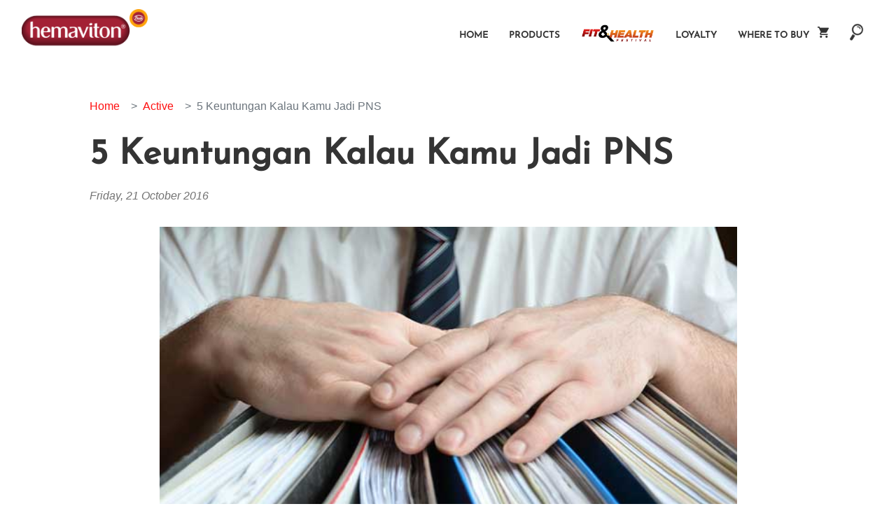

--- FILE ---
content_type: text/html; charset=UTF-8
request_url: https://www.hemaviton.com/read/active/5-Keuntungan-Kalau-Kamu-Jadi-PNS
body_size: 6384
content:
<!DOCTYPE html>
<html lang="en">

<head>
	<meta charset="utf-8">
	<meta http-equiv="X-UA-Compatible" content="IE=edge">

	<meta name="viewport" content="width=device-width, initial-scale=1, shrink-to-fit=no">
	<meta name="google-site-verification" content="jnQoksp-qYGK-ltgQJnaKBhqUTI-9MFrpmcR-LZIcsU" />

	<link href="https://www.hemaviton.com/read/active/5-Keuntungan-Kalau-Kamu-Jadi-PNS" rel="canonical">

	<title>5 Keuntungan Kalau Kamu Jadi PNS | hemaviton</title>
			<meta name="description" content="Menjadi PNS mungkin sudah tak seksi lagi di mata anak muda yang sedang gemar menjadi entrepreneur atau vlogger."/>
			<meta name="keywords" content="Suplemen Kesehatan, Suplemen Untuk Stamina Tubuh, Obat Stamina Tubuh, Penurun Kadar Gula"/>
			<meta property="fb:app_id" content="1510755235921026" />
			<meta property="og:title" content="5 Keuntungan Kalau Kamu Jadi PNS" />
			<meta property="og:site_name" content="hemaviton.com" />
			<meta property="og:url" content="https://www.hemaviton.com/read/active/5-Keuntungan-Kalau-Kamu-Jadi-PNS" />
			<meta property="og:description" content="Menjadi PNS mungkin sudah tak seksi lagi di mata anak muda yang sedang gemar menjadi entrepreneur atau vlogger." />
			<meta property="og:type" content="article" />
			<meta property="og:image" content="https://www.hemaviton.com/public/files/5-Keuntungan-Kalau-Kamu-Jadi-PNS.jpg" />
			<meta name="twitter:title" content="5 Keuntungan Kalau Kamu Jadi PNS" />
			<meta name="twitter:description" content="Menjadi PNS mungkin sudah tak seksi lagi di mata anak muda yang sedang gemar menjadi entrepreneur atau vlogger." />
			<meta name="twitter:image" content="https://www.hemaviton.com/public/files/5-Keuntungan-Kalau-Kamu-Jadi-PNS.jpg" />
			<meta name="twitter:card" content="summary">
			<meta name="twitter:site" content="@hemaviton">
			<meta name="twitter:creator" content="@hemaviton">
			<meta name="twitter:domain" content="https://twitter.com/hemaviton">	<meta name="author" content="PT Tempo Scan Pacific Tbk" />
	<meta name="revisit-after" content="2 days" />
	<meta name="robots" content="index,follow" />
	<meta name="language" content="id" />
	<meta name="copyright" content="hemaviton" />
	<meta name="referrer" content="origin">


	<link rel="preload" as="image" href="https://www.hemaviton.com/public/images/banner/hemaviton-c1000-totalcare-banner-okt-2021.webp" />
	<link rel="preload" as="image" href="https://www.hemaviton.com/public/images/banner/hemaviton-c1000-totalcare-bannermobile-okt-2021.webp" />
	<link fetchpriority="high" rel="preload" as="image" href="https://www.hemaviton.com/public/images/banner/banner-homepage-d-24.jpg" />
	<link fetchpriority="high" rel="preload" as="image" href="https://www.hemaviton.com/public/images/banner/banner-homepage-mobilenew.jpg" />
	
	
	<!-- The above 3 meta tags *must* come first in the head; any other head content must come *after* these tags -->
	<!-- Core CSS -->
	<link rel="stylesheet preload" as="style" onload="this.rel='stylesheet'" href="https://www.hemaviton.com/public/css/plugins.min.css?ver=0.2">
	<link href="https://www.hemaviton.com/public/css/plugins.css?ver=0.02" rel="stylesheet preload" as="style" onload="this.rel='stylesheet'">
	<link rel="stylesheet preload" as="style" onload="this.rel='stylesheet'" href="https://www.hemaviton.com/public/css/core.css??load20260114123355">
	<link rel="stylesheet preload" as="style" onload="this.rel='stylesheet'" href="https://www.hemaviton.com/public/css/custom.css?load20260114123355">
	<link rel="stylesheet preload" as="style" onload="this.rel='stylesheet'" href="https://www.hemaviton.com/public/css/slick.css" type="text/css">
	<link rel="stylesheet preload" as="style" onload="this.rel='stylesheet'" href="https://www.hemaviton.com/public/css/jquery-ui.min.css">
	<link href="https://www.hemaviton.com/public/css/jquery-ui.css" rel="stylesheet preload" as="style" onload="this.rel='stylesheet'">

	<link rel="preload" href="https://www.hemaviton.com/public/fonts/fontawesome-webfont.woff?v=4.6.3" as="font" type="font/woff" crossorigin>
	<link rel="preload" href="https://www.hemaviton.com/public/fonts/JosefinSans.ttf" as="font" type="font/woff" crossorigin>
	<link href="https://fonts.googleapis.com/css2?family=Open+Sans:ital,wght@0,300..800;1,300..800&display=swap" rel="stylesheet">

	<!-- Favicon -->
	<link rel="icon" type="image/png" href="https://www.hemaviton.com/public/images/favicon.png">
	<!-- HTML5 shim and Respond.js for IE8 support of HTML5 elements and media queries -->
	<!-- WARNING: Respond.js doesn't work if you view the page via file:// -->
	<!--[if lt IE 9]>
			<script src="https://oss.maxcdn.com/html5shiv/3.7.2/html5shiv.min.js"></script>
			<script src="https://oss.maxcdn.com/respond/1.4.2/respond.min.js"></script>
		<![endif]-->

	<!-- JSON-LD markup generated by Google Structured Data Markup Helper. -->
	<script defer type="application/ld+json">
		{
			"@context": "http://schema.org",
			"@type": "Organization",
			"address": {
				"addressLocality": "Tempo Scan Tower, 16th Floor",
				"addressRegion": "Jakarta",
				"postalCode": "12950",
				"streetAddress": "Jl. HR. Rasuna Said Kav. 3-4"
			},
			"brand": "hemaviton",
			"contactPoint": [{
				"@type": "ContactPoint",
				"telephone": "(021) 29218888",
				"contactType": "customer service"
			}],
			"logo": "https://www.hemaviton.com/public/images/logo-hemaviton.png",
			"description": "Cara lengkapi kebutuhan suplemen dan multivitamin untuk meningkatkan stamina serta menjaga kesehatan tubuhmu dengan produk-produk dari hemaviton.",
			"name": "hemaviton",
			"URL": "https://www.hemaviton.com/",
			"sameAs": [
				"https://www.facebook.com/hemaviton/", "https://twitter.com/hemaviton", "https://www.instagram.com/hemaviton/", "https://www.youtube.com/channel/UCoqU_PWYLzuQCMCOChzQ5fQ"
			]
		}
	</script>

	<script defer type='application/ld+json'>
		{
			"@context": "http://www.schema.org",
			"@type": "product",
			"brand": "Hemaviton",
			"name": "Hemaviton - Energy Drink",
			"image": "https://www.hemaviton.com/product_images/hemaviton-energy-rev.png",
			"description": "Hemaviton Energy Drink Lengkapi kebutuhan suplemen dan multivitamin untuk meningkatkan stamina serta menjaga kesehatan tubuhmu",
			"aggregateRating": {
				"@type": "aggregateRating",
				"ratingValue": "5",
				"bestRating": "5",
				"reviewCount": "273"
			}
		}
	</script>



	<!-- Facebook Pixel Code -->
	<script defer>
		! function(f, b, e, v, n, t, s) {
			if (f.fbq) return;
			n = f.fbq = function() {
				n.callMethod ?
					n.callMethod.apply(n, arguments) : n.queue.push(arguments)
			};
			if (!f._fbq) f._fbq = n;
			n.push = n;
			n.loaded = !0;
			n.version = '2.0';
			n.queue = [];
			t = b.createElement(e);
			t.async = !0;
			t.src = v;
			s = b.getElementsByTagName(e)[0];
			s.parentNode.insertBefore(t, s)
		}(window, document, 'script',
			'https://connect.facebook.net/en_US/fbevents.js');
		fbq('init', '186240612135542');
		fbq('track', 'PageView');
		fbq('track', 'ViewContent');
	</script>
	
	<!-- End Facebook Pixel Code -->

			<script defer data-react-helmet="true" type="application/ld+json">
			{
				"@context": "http://schema.org",
				"@type": "NewsArticle",
				"mainEntityOfPage": {
					"@type": "WebPage",
					"@id": "https://www.hemaviton.com/read/active/5-Keuntungan-Kalau-Kamu-Jadi-PNS"
				},
				"headline": "5 Keuntungan Kalau Kamu Jadi PNS",
				"image": [
					"https://www.hemaviton.com/public/files/5-Keuntungan-Kalau-Kamu-Jadi-PNS.jpg"
				],
				"datePublished": "2016-10-21 11:42:02",
				"dateModified": "2016-10-21 11:42:02",
				"author": {
					"@type": "Person",
					"name": "hemaviton"
				},
				"publisher": {
					"@type": "Organization",
					"name": "hemaviton",
					"logo": {
						"@type": "ImageObject",
						"url": "https://www.hemaviton.com/public/images/logo-hemaviton.png"
					}
				},
				"description": "Menjadi PNS mungkin sudah tak seksi lagi di mata anak muda yang sedang gemar menjadi entrepreneur atau vlogger."
			}
		</script>
		
	
	<div id="fb-root"></div>
	<script>
		window.fbAsyncInit = function() {
		FB.init({
		appId      : '1510755235921026',
		cookie     : true,  // enable cookies to allow the server to access 
							// the session
		xfbml      : true,  // parse social plugins on this page
		version    : 'v2.8' // use graph api version 2.8
		});

		};
		
		// Load the SDK asynchronously
		(function(d, s, id) {
		var js, fjs = d.getElementsByTagName(s)[0];
		if (d.getElementById(id)) return;
		js = d.createElement(s); js.id = id;
		js.src = "//connect.facebook.net/en_US/sdk.js";
		fjs.parentNode.insertBefore(js, fjs);
		}(document, 'script', 'facebook-jssdk'));
					
	</script>
		
	
</head>

<body style="position:relative; ">
	
	<input type="hidden" id="base_url" value="https://www.hemaviton.com/" />
	<header class="navbar fixed-top navbar-expand-lg navbar-hemaviton">
		<div class="container-fluid">
			<a class="navbar-brand" href="https://www.hemaviton.com/">
				<img src="https://www.hemaviton.com/public/images/logo-hemaviton.png" alt="">
			</a>

			<button class="navbar-toggler hamburger hamburger--collapse" type="button" data-toggle="collapse" data-target="#navbarMenu" aria-controls="navbarMenu" aria-expanded="false" aria-label="Toggle navigation">
				<span class="hamburger-box">
					<span class="hamburger-inner"></span>
				</span>
			</button>
			<div class="navbar-menu-container">
				<div class="collapse navbar-collapse" id="navbarMenu">
					<ul class="navbar-nav mr-auto">
						<li class="nav-item ">
							<a class="nav-link" href="https://www.hemaviton.com/">Home</a>
						</li>
						
						<li class="nav-item ">
							<a class="nav-link" href="https://www.hemaviton.com/produk">Products</a>
						</li>

						<li class="nav-item ">
							<a class="nav-link" href="https://www.hemaviton.com/fithealthfestival">
								<img src="https://www.hemaviton.com/public/images/fithealthfestival/f&h.png" alt="" style="width: 105px;" loading="lazy">
							</a>
						</li>

						<li class="nav-item">
							<a class="nav-link" href="https://temposehati.com" target="_blank">Loyalty</a>
						</li>

						<li class="nav-item mt-3">
							<a class="nav-link" href="https://www.hemaviton.com/store">Where To Buy &nbsp; <span class="icon icon-location" style="width: 16px; height: 16px;"></span></a>
						</li>
					</ul>
					<ul class="navbar-nav mr-auto icon-menu">
						<li class="nav-item dropdown search">
							<a class="nav-link dropdown-toggle" href="#" id="navbarDropdown" role="button" data-toggle="dropdown" aria-haspopup="true" aria-expanded="false"><span class="icon icon-search"></span></a>

							<div class="dropdown-menu" aria-labelledby="navbarDropdown">

								<form id="search-form" method="post" action="https://www.hemaviton.com/cari" class="container-fluid align-items-center">
									<input type="text" id="q" name="q" class="form-control" placeholder="Search keyword..." autocomplete="off">
									<a href="#" type="static" class="close"><span class="fa fa-close"></span></a>
								</form>
								
							</div>
						</li>
											</ul>
				</div>
			</div>
			
		</div>

	</header>

	<div class="main-wrapper ">
		
<input type="hidden" id="url" value="https://www.hemaviton.com/read/active/5-Keuntungan-Kalau-Kamu-Jadi-PNS"/>
<section class="section">
	<div class="content-article">
		<nav aria-label="breadcrumb">
			<ol class="breadcrumb">
				<li class="breadcrumb-item"><a href="https://www.hemaviton.com/">Home</a></li>
				<li class="breadcrumb-item"><a href="https://www.hemaviton.com/active">Active</a></li>
				<li class="breadcrumb-item active" aria-current="page">5 Keuntungan Kalau Kamu Jadi PNS</li>
			</ol>
		</nav>
		<div class="wysiwyg-head">
			<h1>5 Keuntungan Kalau Kamu Jadi PNS</h1>
			<span class="date">Friday, 21 October 2016</span>
		</div>
		<div class="wysiwyg-content content-active">
			<div class="image-featured">
				 <div class="img" style="background-image: url(https://www.hemaviton.com/public/files/5-Keuntungan-Kalau-Kamu-Jadi-PNS.jpg)" alt="5 Keuntungan Kalau Kamu Jadi PNS')"></div>
			</div>
			<p>Menjadi PNS mungkin sudah tak seksi lagi di mata anak muda yang sedang gemar menjadi <em>entrepreneur</em> atau <em>vlogger</em>. Selain beberapa stigma negatif yang kerap muncul karena ulah segelintir oknum dari kalangan PNS, profesi ini juga dinilai membosankan. Padahal sebenarnya, banyak lho keuntungan yang bisa kamu dapatkan ketika sudah didaulat jadi Pegawai Negeri Sipil ini.</p>

<p><strong>Jam Kerja Lebih Pasti</strong><br />
Tak seperti pegawai kantoran kebanyakan yang sering lembur dan jam kerja kadang tak menentu, jika menjadi PNS kamu akan punya jam kerja yang pasti. Masuk pukul 08.00 dan pulang pukul 16.00 dengan hanya lima hari kerja, akan jadi rutinitasmu sehari-hari. Kamu jadi punya lebih banyak waktu luang yang bisa kamu gunakan untuk kegiatan lain atau bikin bisnis sampingan di rumah.</p>

<p><strong>Tunjangan yang Besar</strong><br />
Selain mendapatkan Tunjangan Hari Raya setiap tahunnya, kalau sudah jadi PNS kamu akan mendapatkan tunjangan pensiun yang dijamin oleh negara dan tunjangan kerja bulanan yang tak sedikit. Mungkin gaji pokokmu tidak sebesar temanmu yang bekerja di perusahaan swasta, tetapi akumulasi semua tunjangan bulananmu bisa membantumu melunasi cicilan rumah.</p>

<p><strong>Mudah Berpindah Instansi</strong><br />
Hanya dengan mengantongi NIP (Nomor Induk Pegawai), kamu lebih mudah berpindah instansi. Tanpa perlu ribet memperbaharui CV untuk mencari kantor baru, dengan surat rekomendasi dari atasanmu kamu bisa minta dipindah tugaskan ke instansi pemerintah lainnya. Walau proses pemindahan juga terbilang cukup lama, tapi kemungkinan disetujui cukup besar.</p>

<p><strong>Tawaran Beasiswa Terbuka Lebar</strong><br />
Jika ingin naik jabatan atau tingkat pekerjaan, bisa mencoba dengan bersekolah lagi. Banyaknya tawaran beasiswa untuk universitas dalam dan luar negeri membuka kesempatan khusus bagi PNS. Biasanya beasiswa ditawarkan oleh Departemen PU, Departemen Keuangan, atau lembaga luar negeri. Asalkan dapat mengantongi surat ijin dari atasan (minimal setingkat eselon 2), pengajuan beasiswa akan lebih mudah disetujui.</p>

<p><strong>Kemudahan Pinjaman ke Bank</strong><br />
Keuntungan ini yang tidak dapat dirasakan oleh pegawai perusahaan swasta. Dengan menjaminkan surat keterangan pengangkatan atau disebut SK PNS kepada bank, kamu dapat meminjam uang <em>cash </em>dari bank. Dengan memotong gajimu tiap bulannya, keinginan mencoba usaha kecil sendiri atau membangun rumah dapat pelan-pelan terwujud kalau kamu jadi PNS.</p>

<p>Bagaimana, tertarik mencoba tes CPNS tahun depan setelah melihat 5 keuntungan ini? Tak selamanya menjadi PNS itu buruk kok. Banyak hal yang dapat kamu lakukan dengan menjadi pegawai pemerintahan dan pelayan masyarakat.</p>
		</div>
		<div class="share">
			
			<!--a id="like" data-key="372" href="javascript:void(0); " type="static" class="btn btn-radius btn-transparent btn-stroke-dark btn-share"><span class="fa fa-heart-o"></span> LIKE <span class="badge badge-secondary">0</span></a-->
			
			<a id="fb-share" href="javascript:void(0); " class="btn btn-radius btn-facebook btn-share"><span class="fa fa-facebook"></span> SHARE</a>
			
			<a href="https://twitter.com/intent/tweet?url=https://www.hemaviton.com/read/active/5-Keuntungan-Kalau-Kamu-Jadi-PNS&text=5 Keuntungan Kalau Kamu Jadi PNS" class="btn btn-radius btn-twitter btn-share" target="_blank"><span class="fa fa-twitter"></span> TWEET</a>			
			<a href="whatsapp://send?text=https://www.hemaviton.com/read/active/5-Keuntungan-Kalau-Kamu-Jadi-PNS" data-action="share/whatsapp/share" class="btn btn-radius btn-whatsapp btn-share d-inline d-sm-none" target="_blank"><span class="fa fa-whatsapp"></span> WHATSAPP</a>		</div>
	</div>
</section>
<section class="section section-grey">
	<div class="container">
				<div class="row">
			<div class="col-md-12">
				<div class="center">
					<a href="https://www.hemaviton.com/active" class="btn btn-std btn-radius btn-lg bottommargin-sm">ARTIKEL LAINNYA</a>
				</div>
			</div>
		</div>
	</div>
</section>
	
	</div>

	
			<footer id="footer">
			<div class="footer-std">
				<div class="container">
					<div class="row">
						<div class="col-md-7">
							<div class="row">
								<div class="col-md-2">
									<ul class="menu-list">
										<li style="padding-top: 6px;">
											<a href="https://www.hemaviton.com/">HOME</a>
										</li>
									</ul>
								</div>
								<div class="col-md-2">
									<ul class="menu-list">
										<li style="padding-top: 6px;">
											<a href="https://www.hemaviton.com/produk">PRODUCTS</a>
										</li>

									</ul>
								</div>
								<div class="col-md-3">
									<ul class="menu-list">
										<li>
											<a href="https://www.hemaviton.com/fithealthfestival">
												<img src="https://www.hemaviton.com/public/images/fithealthfestival/f&h-white.png" alt="" style="width: 100%;">
											</a>
										</li>

									</ul>
								</div>
								<div class="col-md-2">
									<ul class="menu-list">
										<li style="padding-top: 7px;">
											<a href="https://temposehati.com/">LOYALTY</a>
										</li>

									</ul>
								</div>
								<div class="col-md-3">
									<ul class="menu-list">
										<li style="padding-top: 7px;">
											<a href="https://www.hemaviton.com/store">WHERE TO BUY</a>
										</li>
									</ul>
								</div>
							</div>
						</div>

						<div class="col-md-2">

							<div class="center">
								<ul class="socmed-list">
									<li>
										<a href="#" type="static"><span class="fa fa-instagram"></span></a>
										<div class="dropup-menu">
											<ul>
												<li><a href="https://www.instagram.com/hemaviton/" target="_blank"><span class="fa fa-instagram"></span> hemaviton </a></li>
												<li><a href="https://www.instagram.com/hemavitonc1000/" target="_blank"><span class="fa fa-instagram"></span> hemaviton C1000</a></li>

											</ul>
										</div>
									</li>
									<li>
										<a href="#" type="static"><span class="fa fa-tiktok"></span></a>
										<div class="dropup-menu">
											<ul>
												<li><a href="https://www.tiktok.com/@hemaviton" target="_blank"><span class="fa fa-tiktok-tab"></span> hemaviton </a></li>
											</ul>
										</div>
									</li>

									<li>
										<a href="#" type="static"><span class="fa fa-youtube"></span></a>
										<div class="dropup-menu">
											<ul>
												<li><a href="https://www.youtube.com/hemaviton" target="_blank"><span class="fa fa-youtube"></span> hemaviton</a></li>

											</ul>
										</div>
									</li>
								</ul>
							</div>
						</div>
						<div class="col-md-3">
							<address class="mt-0">
								<p>TEMPO PEDULI KONSUMEN</p>
								<p class="lead"><img src="https://www.hemaviton.com/public/images/icon/call.png" alt=""> 0800 150 8888</p>
								<p><small> Senin - Jumat : 09.00 - 17.00 </small></p>
							</address>
						</div>
					</div>
					<div class="row justify-align-center">
						<div class="col-md-12">
							<div class="copyright center">
								&copy; 2026 hemaviton. All Rights Reserved.<br />
								<small><a href="https://www.hemaviton.com/kebijakan-privasi/">Kebijakan Privasi</a></small>
							</div>
						</div>
					</div>
				</div>
			</div>
		</footer>
	

	<!-- Plugins JS -->
	<script src="https://www.hemaviton.com/public/js/jquery-3.7.1.min.js" type="text/javascript"></script>
	<script src="https://www.hemaviton.com/public/js/jquery-ui.min.js" type="text/javascript"></script>	
	
	<script defer src="https://www.hemaviton.com/public/js/jquery-match-height.js?ver=20260114123355" type="text/javascript"></script>
	<script defer src="https://www.hemaviton.com/public/js/isotope-3.0.5.js?ver=20260114123355" type="text/javascript"></script>

	<script defer src="https://www.hemaviton.com/public/js/bootstrap-4.0.0-beta.js?ver=20260114123355" type="text/javascript"></script>
	<script defer src="https://www.hemaviton.com/public/js/slick.js?ver=20260114123355" type="text/javascript"></script>
	
	<script defer src="https://www.hemaviton.com/public/js/core.js?ver=20260114123355" type="text/javascript"></script>
	
	
		
	<script>
		function checkNumber(event) {
			var aCode = event.which ? event.which : event.keyCode;
			if (aCode > 31 && (aCode < 48 || aCode > 57)) return false;
			return true;
		}
		
		$('#tanggal_lahir').datepicker({
			dateFormat: 'dd-mm-yy',
			changeYear: true,
			yearRange: '1960:2020',
		});
	</script>

	<!-- Google tag (gtag.js) -->
	<script async src="https://www.googletagmanager.com/gtag/js?id=G-D5S8VBCE1K"></script>
	<script>
		window.dataLayer = window.dataLayer || [];

		function gtag() {
			dataLayer.push(arguments);
		}
		gtag('js', new Date());

		gtag('config', 'G-D5S8VBCE1K');
	</script>

</body>

</html>

--- FILE ---
content_type: text/css
request_url: https://www.hemaviton.com/public/css/core.css??load20260114123355
body_size: 8943
content:
.card-list a,.card-std a,.footer-std a,.navbar-hemaviton .mega-menu a,.text-decoration-none{text-decoration:none}.card-list a:active,.card-list a:focus,.card-list a:hover,.card-std a:active,.card-std a:focus,.card-std a:hover,.footer-std a:active,.footer-std a:focus,.footer-std a:hover,.navbar-hemaviton .mega-menu a:active,.navbar-hemaviton .mega-menu a:focus,.navbar-hemaviton .mega-menu a:hover,.text-decoration-none:active,.text-decoration-none:focus,.text-decoration-none:hover{text-decoration:none}.caption-center,.caption-center-left,.caption-center-right,.valign-center{position:absolute;top:50%;-webkit-transform:translateY(-50%);-moz-transform:translateY(-50%);-ms-transform:translateY(-50%);-o-transform:translateY(-50%);transform:translateY(-50%)}.navbar-hemaviton .nav-link,.underline-effect{position:relative;text-decoration:none;color:#ff1010;overflow:hidden}.navbar-hemaviton .nav-link:before,.underline-effect:before{content:"";position:absolute;width:100%;height:2px;bottom:0;left:0;background-color:#ff1010;visibility:hidden;-webkit-transform:scaleX(0);-moz-transform:scaleX(0);-ms-transform:scaleX(0);-o-transform:scaleX(0);transform:scaleX(0);-webkit-transition:all .15s ease-in-out 0s;-moz-transition:all .15s ease-in-out 0s;-ms-transition:all .15s ease-in-out 0s;-o-transition:all .15s ease-in-out 0s;transition:all .15s ease-in-out 0s}.navbar-hemaviton .nav-link:hover:before,.underline-effect:hover:before{visibility:visible;-webkit-transform:scaleX(1);-moz-transform:scaleX(1);-ms-transform:scaleX(1);-o-transform:scaleX(1);transform:scaleX(1)}.accordion:after,.accordion:before,.card-list a:after,.card-list a:before,.card-std-2 .card .card-footer:after,.card-std-2 .card .card-footer:before,.clearfix:after,.clearfix:before,.slider-promo:after,.slider-promo:before,.slider:after,.slider:before{content:" ";display:table}.accordion:after,.card-list a:after,.card-std-2 .card .card-footer:after,.clearfix:after,.slider-promo:after,.slider:after{clear:both}.card-product,.card-std-4 .card,.center{text-align:center}.card-product>img,.card-std-4 .card>img,.center>img{display:block;margin:auto}.bold{font-weight:700}.italic{font-style:italic}.clear{clear:both;display:block;font-size:0;height:0;line-height:0;width:100%;overflow:hidden}.block{display:block}.uppercase{text-transform:uppercase!important}.lowercase{text-transform:lowercase!important}.capitalize{text-transform:capitalize!important}.nott{text-transform:none!important}.tright{text-align:right!important}.tleft{text-align:left!important}.fright{float:right!important}.fleft{float:left!important}.fnone{float:none!important}.ohidden{position:relative;overflow:hidden!important}.double-line,.line{clear:both;position:relative;width:100%;margin:60px 0;border-top:1px solid #eee}.double-line.line-sm,.line.line-sm{margin:30px 0}span.middot{display:inline-block;margin:0 5px}.double-line{border-top:3px double #e5e5e5}.emptydiv{display:block!important;position:relative!important}.allmargin{margin:50px!important}.leftmargin{margin-left:50px!important}.rightmargin{margin-right:50px!important}.topmargin{margin-top:50px!important}.bottommargin{margin-bottom:50px!important}.clear-bottommargin{margin-bottom:-50px!important}.allmargin-sm{margin:30px!important}.leftmargin-sm{margin-left:30px!important}.rightmargin-sm{margin-right:30px!important}.topmargin-sm{margin-top:30px!important}.bottommargin-sm{margin-bottom:30px!important}.clear-bottommargin-sm{margin-bottom:-30px!important}.allmargin-lg{margin:80px!important}.leftmargin-lg{margin-left:80px!important}.rightmargin-lg{margin-right:80px!important}.topmargin-lg{margin-top:80px!important}.bottommargin-lg{margin-bottom:80px!important}.clear-bottommargin-lg{margin-bottom:-80px!important}.nomargin{margin:0!important}.noleftmargin{margin-left:0!important}.norightmargin{margin-right:0!important}.notopmargin{margin-top:0!important}.nobottommargin{margin-bottom:0!important}.noborder{border:none!important}.noleftborder{border-left:none!important}.norightborder{border-right:none!important}.notopborder{border-top:none!important}.nobottomborder{border-bottom:none!important}.noradius{-webkit-border-radius:0;-moz-border-radius:0;-ms-border-radius:0;-o-border-radius:0;border-radius:0}.nopadding{padding:0!important}.noleftpadding{padding-left:0!important}.norightpadding{padding-right:0!important}.notoppadding{padding-top:0!important}.nobottompadding{padding-bottom:0!important}.noabsolute{position:relative!important}.noshadow{-webkit-box-shadow:none!important;-moz-box-shadow:none!important;-ms-box-shadow:none!important;-o-box-shadow:none!important;box-shadow:none!important}.hidden{display:none!important}.nothidden{display:block!important}.inline-block{float:none!important;display:inline-block!important}.card-product,.card-std-4 .card,.center{text-align:center!important}.divcenter{position:relative!important;float:none!important;margin-left:auto!important;margin-right:auto!important}.color{color:#ff1010!important}.border-color{border-color:#ff1010!important}.nobg{background:0 0!important}.nobgcolor{background-color:transparent!important}.bg-theme{background-color:#ff1010}.bg-secondary{background-color:#ff8f1a}.text-theme{color:#ff1010}.text-dark{color:#343434}.text-light{color:#fff}.img-full{width:100%}.img-responsive{max-width:100%}.fullscreen{width:100%;min-height:100vh}/*! normalize.css v5.0.0 | MIT License | github.com/necolas/normalize.css */html{font-family:sans-serif;line-height:1.15;-ms-text-size-adjust:100%;-webkit-text-size-adjust:100%}body{margin:0}article,aside,footer,header,nav,section{display:block}h1{font-size:2em;margin:.67em 0}figcaption,figure,main{display:block}figure{margin:1em 40px}hr{box-sizing:content-box;height:0;overflow:visible}pre{font-family:monospace,monospace;font-size:1em}a{background-color:transparent;-webkit-text-decoration-skip:objects}a:active,a:hover{outline-width:0}abbr[title]{border-bottom:none;text-decoration:underline;text-decoration:underline dotted}b,strong{font-weight:inherit}b,strong{font-weight:bolder}code,kbd,samp{font-family:monospace,monospace;font-size:1em}dfn{font-style:italic}mark{background-color:#ff0;color:#000}small{font-size:80%}sub,sup{font-size:75%;line-height:0;position:relative;vertical-align:baseline}sub{bottom:-.25em}sup{top:-.5em}audio,video{display:inline-block}audio:not([controls]){display:none;height:0}img{border-style:none}svg:not(:root){overflow:hidden}button,input,optgroup,select,textarea{font-family:sans-serif;font-size:100%;line-height:1.15;margin:0}button,input{overflow:visible}button,select{text-transform:none}[type=reset],[type=submit],button,html [type=button]{-webkit-appearance:button}[type=button]::-moz-focus-inner,[type=reset]::-moz-focus-inner,[type=submit]::-moz-focus-inner,button::-moz-focus-inner{border-style:none;padding:0}[type=button]:-moz-focusring,[type=reset]:-moz-focusring,[type=submit]:-moz-focusring,button:-moz-focusring{outline:1px dotted ButtonText}fieldset{border:1px solid silver;margin:0 2px;padding:.35em .625em .75em}legend{box-sizing:border-box;color:inherit;display:table;max-width:100%;padding:0;white-space:normal}progress{display:inline-block;vertical-align:baseline}textarea{overflow:auto}[type=checkbox],[type=radio]{box-sizing:border-box;padding:0}[type=number]::-webkit-inner-spin-button,[type=number]::-webkit-outer-spin-button{height:auto}[type=search]{-webkit-appearance:textfield;outline-offset:-2px}[type=search]::-webkit-search-cancel-button,[type=search]::-webkit-search-decoration{-webkit-appearance:none}::-webkit-file-upload-button{-webkit-appearance:button;font:inherit}details,menu{display:block}summary{display:list-item}canvas{display:inline-block}template{display:none}[hidden]{display:none}body{font-family:"Josefin Sans",sans-serif;line-height:1.5;font-size:16px;color:#737373;font-weight:400}@media (max-width:767px){body{font-size:14px}}h1,h2,h3,h4,h5,h6{font-family:"Josefin Sans",sans-serif;font-weight:600}h1{font-size:36px}h2{font-size:30px}h3{font-size:24px}h4{font-size:18px}h5{font-size:14px}h6{font-size:12px}dd,dl,dt,li,ol,ul{padding:0}a{color:#ff1010;-webkit-transition:all .25s;-moz-transition:all .25s;-ms-transition:all .25s;-o-transition:all .25s;transition:all .25s}a:focus,a:hover{color:#ff8f1a}p{font-family:"Open Sans",sans-serif}.article-text{font-family:"Open Sans",sans-serif}.intro-section{min-height:150px;padding-bottom:4rem}.intro-section h1{font-size:40px;font-weight:700;margin-bottom:10px;color:#343434}@media (max-width:767px){.intro-section{min-height:0;padding-bottom:3rem}.intro-section h1{font-size:24px}}.section-title{margin-top:20px;font-size:40px;font-weight:700;color:#343434}.section-title:not(h1){font-size:28px}.section-title:after{content:'';display:block;width:40px;height:2px;margin:10px auto;border-bottom:1px solid #737373}.section-title.noborder:after{display:none}@media (max-width:767px){.section-title{font-size:30px}.section-title:not(h1){font-size:22px}}.card-panel-head .label,.general-title,.generic-title{color:#343434;font-weight:700;margin-top:15px;margin-bottom:15px}.text-line-side{overflow:hidden!important;text-align:center;position:relative}.text-line-side:after,.text-line-side:before{content:"";position:absolute;height:1px;top:50%;-webkit-transform:translateY(-50%);transform:translateY(-50%);width:600px;background-color:#737373}.text-line-side:before{right:100%;margin-right:15px}.text-line-side:after{left:100%;margin-left:15px}b,strong{font-weight:bolder!important}.container-full{margin-left:auto;margin-right:auto;padding-left:15px;padding-right:15px}.main-wrapper{position:relative;overflow:hidden;padding-top:6rem}.section{padding-top:2em;padding-bottom:2em;position:relative}.section-sm{padding-top:1em;padding-bottom:1em}.section-pull-slider{padding-top:10em}.section-newsletter{background-color:#c30000;color:#fff}@media (max-width:767px){.section-newsletter [class*=col]{margin-top:10px;margin-bottom:10px}}.section-dark-pattern{background-image:url(../images/icon/bg-pattern-black.jpg);background-repeat:repeat;background-position:center;background-size:inherit}.section-grey{background-color:#e4e4e4}.display-table{display:table;width:100%}.display-table .display-table-cell{display:table-cell;vertical-align:middle}.display-table.valign-top .display-table-cell{vertical-align:top}.display-table.valign-middle .display-table-cell{vertical-align:middle}.display-table.valign-bottom .display-table-cell{vertical-align:bottom}.grid-nopadding div[class*=col-]{padding:0}.grid-masonry{margin-bottom:30px}.grid-masonry>[class*=col]{padding-left:7.5px;padding-right:7.5px}@media (max-width:767px){.grid-masonry>[class*=col]{padding-left:15px;padding-right:15px}}.sidebar{background-color:#fff;padding:5px 20px;position:relative;border:1px solid silver}.sidebar .card-list{margin-left:-20px;margin-right:-20px;padding-top:10px;padding-bottom:10px;padding-left:20px;padding-right:20px}.container-pull{margin-top:-4rem}.content-article{width:80%;margin:auto}@media (max-width:767px){.content-article{width:90%}}.infographic-1 .section-infographic{padding-top:4rem;padding-bottom:4rem}.infographic-1 .section-infographic[data-section="5"]::before{content:"";display:block;width:100%;background-image:url(../images/icon/pattern-gear.png);background-repeat:repeat-x;height:60px;position:absolute;top:-30px;z-index:1}.infographic-1 .section-infographic[data-section="5"]::after{content:"";display:block;width:100%;background-image:url(../images/icon/pattern-gear.png);background-repeat:repeat-x;height:60px;position:absolute;bottom:-30px;z-index:1}.infographic-1 .section-infographic[data-section="6"]{padding-bottom:12rem}.infographic-1 .section-infographic[data-section="7"] img{margin-top:-10rem}@media (max-width:767px){.infographic-1 .section-infographic{padding-top:2rem;padding-bottom:2rem}.infographic-1 .section-infographic[data-section="6"]{min-height:0}.infographic-1 .section-infographic[data-section="7"] img{margin-top:-3rem}}.infographic-2 .section-infographic{background-image:inherit;background-repeat:no-repeat;background-position:center;background-size:cover}.infographic-2 .section-infographic .row{min-height:650px}.infographic-2 .section-infographic[data-section="1"]{padding-top:0;background-position:bottom center}.infographic-2 .section-infographic[data-section="1"] img{max-width:75%}.infographic-2 .section-infographic[data-section="1"] .row{min-height:500px}.infographic-2 .section-infographic[data-section="2"] .row{min-height:700px}.infographic-2 .section-infographic[data-section="2"],.infographic-2 .section-infographic[data-section="3"],.infographic-2 .section-infographic[data-section="6"],.infographic-2 .section-infographic[data-section="8"]{background-position:top center}.infographic-2 .section-infographic[data-section="7"]{min-height:800px;background-position:top center}@media (max-width:767px){.infographic-2 .section-infographic[data-section="1"]{padding-top:100px}.infographic-2 .section-infographic .row{min-height:0}}.section-footer{padding-top:2rem;padding-bottom:2rem}.navbar-hemaviton{background:rgba(255,255,255,.75);background:-moz-linear-gradient(top,rgba(255,255,255,.75) 0,rgba(255,255,255,0) 100%);background:-webkit-linear-gradient(top,rgba(255,255,255,.75) 0,rgba(255,255,255,0) 100%);background:linear-gradient(to bottom,rgba(255,255,255,.75) 0,rgba(255,255,255,0) 100%);-webkit-transition:all .25s ease-in-out;-moz-transition:all .25s ease-in-out;-ms-transition:all .25s ease-in-out;-o-transition:all .25s ease-in-out;transition:all .25s ease-in-out;z-index:9}.navbar-hemaviton.navbar-animated{background-color:#fff}.navbar-hemaviton.navbar-animated .navbar-brand img{max-width:150px}.navbar-hemaviton .navbar-menu-container{display:-webkit-box;display:-moz-box;display:-ms-flexbox;display:-webkit-flex;display:flex}.navbar-hemaviton .navbar-nav{-ms-flex-align:flex-end;-webkit-align-items:flex-end;-webkit-box-align:flex-end;align-items:flex-end}.navbar-hemaviton .navbar-collapse{flex-grow:0}.navbar-hemaviton .navbar-nocollapse .nav-item{padding:0 20px;margin-top:5px}.navbar-hemaviton .navbar-nocollapse .navbar-nav{-ms-flex-align:flex-start;-webkit-align-items:flex-start;-webkit-box-align:flex-start;align-items:flex-start}.navbar-hemaviton .navbar-brand img{max-width:180px;-webkit-transition:all .25s ease-in-out;-moz-transition:all .25s ease-in-out;-ms-transition:all .25s ease-in-out;-o-transition:all .25s ease-in-out;transition:all .25s ease-in-out}.navbar-hemaviton .nav-item{padding:0 25px}.navbar-hemaviton .nav-item.active .nav-link{border-bottom:2px solid #ff1010}.navbar-hemaviton .nav-item.active .nav-link:before{display:none}.navbar-hemaviton .nav-link{text-transform:uppercase;font-size:14px;font-weight:700;color:#343434;padding:0!important;padding-bottom:5px}.navbar-hemaviton .nav-link .fa{font-size:20px}.navbar-hemaviton .store-locator{border-right:.25px solid #343434}.navbar-hemaviton .store-locator .nav-link{font-size:10px}.navbar-hemaviton .store-locator .nav-link:before{display:none}.navbar-hemaviton .store-locator .icon{width:20px;height:20px}.navbar-hemaviton .search{position:static}.navbar-hemaviton .search form{display:flex}.navbar-hemaviton .search .nav-link:before{display:none}.navbar-hemaviton .search .nav-link:after{display:none}.navbar-hemaviton .search .dropdown-menu{right:0;left:auto;top:-3px;width:100%;border-radius:0;padding:0;}.navbar-hemaviton .search .form-control{border-color:transparent;border-radius:0;box-shadow:none;height:85px;font-size:24px;border-right:1px solid #737373;padding-left:2rem;padding-right:2rem}.navbar-hemaviton .search .close{padding:20px 30px}.navbar-hemaviton .search .icon{width:20px;height:30px}.navbar-hemaviton .mega-menu{position:absolute;top:60px;width:100%;left:0;right:0;padding-top:30px;background-color:#fff;z-index:-1;opacity:0;visibility:hidden;-webkit-transition:all .25s ease-in-out;-moz-transition:all .25s ease-in-out;-ms-transition:all .25s ease-in-out;-o-transition:all .25s ease-in-out;transition:all .25s ease-in-out;border-top:1px solid #e4e4e4}.navbar-hemaviton.shown .mega-menu{top:90px;opacity:1;visibility:visible}.navbar-hemaviton.shown.navbar-animated .mega-menu{top:80px;opacity:1}@media (max-width:800px){.navbar-hemaviton{background-color:#fff}.navbar-hemaviton .navbar-menu-container{display:block;width:100%}.navbar-hemaviton .nav-item{margin-top:.5rem;margin-bottom:.5rem;padding:0 5px}.navbar-hemaviton .navbar-nav{margin-top:1rem}.navbar-hemaviton .navbar-brand{padding:0}.navbar-hemaviton .navbar-brand img{max-width:150px}.navbar-hemaviton .hamburger{padding:.25rem}.navbar-hemaviton .hamburger-box{width:30px;height:30px}.navbar-hemaviton .hamburger-inner,.navbar-hemaviton .hamburger-inner::after,.navbar-hemaviton .hamburger-inner::before{width:30px}}.footer-std{padding:2em;background-color:#a90000;color:#fff}.footer-std .menu-list{padding:0;margin:0;list-style:none}.footer-std .menu-list li{margin-bottom:5px}.footer-std a{color:#fff;font-size:14px}.footer-std a:hover{color:#ff8f1a}.footer-std address{margin-top:1.5rem;margin-bottom:0;text-align:right}.footer-std address .lead{font-size:1.75rem;font-weight:700}.footer-std address p{margin-bottom:.25rem}.footer-std address small{font-size:90%}.footer-std address img{display:inline-block;margin-right:.15rem;margin-bottom:.5rem}@media (max-width:767px){.footer-std{text-align:center}.footer-std .text-right{text-align:center!important}.footer-std .socmed-list,.footer-std address{text-align:center;margin-top:.75rem;margin-bottom:.75rem}}.copyright{margin-top:2em}.copyright:before{content:'';display:block;width:40px;height:5px;margin:0 auto 15px;background-color:#ff8f1a}.socmed-list{padding:0;margin:0;list-style:none;text-align:right;display:inline-block;position:relative}.socmed-list li{display:inline-block;vertical-align:top;padding:10px 10px 0}.socmed-list .fa{font-size:30px}.socmed-list .dropup-menu{opacity:0;visibility:hidden;position:absolute;bottom:60px;width:200px;left:-10px;right:0;margin:auto;background-color:#fff;text-align:left;padding:10px;border-radius:6px;z-index:10;-webkit-transition:all .25s ease-in;-moz-transition:all .25s ease-in;-ms-transition:all .25s ease-in;-o-transition:all .25s ease-in;transition:all .25s ease-in;box-shadow:3px 3px 20px 0 #333}.socmed-list .dropup-menu a{color:#ff1010;letter-spacing:-1px}.socmed-list .dropup-menu a:hover{color:#ff8f1a}.socmed-list .dropup-menu li{display:block}.socmed-list .dropup-menu .fa{font-size:16px;margin-right:5px}.socmed-list:hover li:hover .dropup-menu{opacity:1;visibility:visible;bottom:45px}.btn{-webkit-transition:all .25s;-moz-transition:all .25s;-ms-transition:all .25s;-o-transition:all .25s;transition:all .25s;font-family:"Josefin Sans",sans-serif;font-size:11px;font-weight:700;padding-top:10px;padding-bottom:10px;letter-spacing:1px;line-height:1;text-transform:uppercase;cursor:pointer}.btn:focus,.btn:hover{opacity:.9}.btn .icon{width:15px;height:10px}.btn-lg{padding:15px 30px;font-size:14px;letter-spacing:4px}.btn-share{padding-left:1.5rem;padding-right:1.5rem}.btn-share .fa{margin-right:.5rem;font-size:14px}.btn-share .badge{margin-left:.5rem;font-size:12px;border-radius:50%}.btn-std{background-color:#ff1010;border-color:#ff1010;color:#fff}.btn-std:focus,.btn-std:hover{background-color:#c30000;border-color:#c30000;color:#fff}.btn-secondary{background-color:#ff8f1a;border-color:#ff8f1a;color:#fff}.btn-secondary:focus,.btn-secondary:hover{background-color:#cd6800;border-color:#cd6800;color:#fff}.btn-transparent{background-color:transparent;color:#fff;border-color:#fff}.btn-transparent:focus,.btn-transparent:hover{background-color:#c30000;border-color:#c30000;color:#fff}.btn-nobackground:focus,.btn-nobackground:hover{background-color:transparent;border-color:transparent}.btn-facebook{background-color:#3c5a9a;color:#fff;border-color:#fff}.btn-facebook:focus,.btn-facebook:hover{background-color:#273a63;border-color:#273a63;color:#fff}.btn-twitter{background-color:#00acec;color:#fff;border-color:#fff}.btn-twitter:focus,.btn-twitter:hover{background-color:#0074a0;border-color:#0074a0;color:#fff}.btn-whatsapp{background-color:#25d366;color:#fff;border-color:#fff}.btn-whatsapp:focus,.btn-whatsapp:hover{background-color:#1a9247;border-color:#1a9247;color:#fff}.btn-stroke-theme{border-color:#ff1010;color:#ff1010}.btn-stroke-dark{border-color:#737373;color:#737373}.btn-radius{border-radius:30px}.btn-margin{margin:1rem}.icon-love{background-color:transparent;box-shadow:none;border:none;padding:0}.share{margin-top:4rem;margin-bottom:4rem}.share .btn{margin:.5rem}@media (max-width:767px){.share{text-align:center;margin-top:2rem;margin-bottom:2rem}}.icon{display:inline-block;background-image:inherit;background-repeat:no-repeat;background-position:center;background-size:contain;width:30px;height:30px}.icon-location{background-image:url(../images/icon/location.png)}.icon-search{background-image:url(../images/icon/search.png)}.icon-arrow-left{background-image:url(../images/icon/arrow-left.png)}.icon-arrow-right{background-image:url(../images/icon/arrow-right.png)}.icon-long-arrow-right{background-image:url(../images/icon/long-arrow-right.png)}.icon-long-arrow-left{background-image:url(../images/icon/long-arrow-left.png)}.form-control{font-family:"Josefin Sans",sans-serif;box-shadow:none;outline:0}.form-control:focus{border-color:#ff8f1a}input.form-control{border-color:transparent}.form-radius{border-radius:30px}.input-group .form-control{border-color:#fff}.main-banner{position:relative}.main-banner .img{height:100vh;position:relative;background-image:inherit;background-repeat:no-repeat;background-position:top center;background-size:cover}@media (min-width:1439px){.main-banner .img{height:800px}}@media (max-width:767px){.main-banner .img{height:100vh;}.main-banner .caption{top:225px}}.caption{position:absolute;max-width:420px;margin-left:50px}.caption:before{content:'';width:50px;height:2px;background-color:#ff1010;display:inline-block;position:absolute;left:-70px;top:10px}.caption-1{top:50%}.caption-noborder{margin-left:0}.caption-noborder:before{display:none}.caption-center{text-align:center;left:60px;right:60px}.caption-center-left{text-align:left;left:60px;right:auto}.caption-center-right{text-align:right;left:auto;right:60px}.caption h1{font-weight:700;font-size:32px;color:#343434;margin-top:5px;margin-bottom:10px;line-height:1}.caption p{font-family:"Open Sans",sans-serif}.caption .tag{display:block;margin-bottom:15px;letter-spacing:2px}@media (max-width:767px){.caption{margin-left:20px;}.caption h1{font-size:24px}}.caption-featured-image{bottom:0;right:0;max-width:100%}.caption-featured-image img{height:65vh}@media (min-width:1439px){.caption-featured-image{right:0}.caption-featured-image img{height:65vh}}@media (max-width:800px){.caption-featured-image{right:0;top:auto!important}.caption-featured-image img{display:block;margin:auto;height:auto;max-width:100%}}.caption-container{border-style:solid;height:0;width:73%;border-color:#fff transparent transparent transparent;border-width:100vh 60vh 0 0}@media (max-width:767px){.caption-container{width:145%;border-width:550px 450px 0 0}}.slick-next,.slick-prev{width:20px;height:35px;background-image:inherit;background-repeat:no-repeat;background-position:center;background-size:cover}.slick-next:before,.slick-prev:before{content:''}.slick-next:hover,.slick-prev:hover{opacity:.75}.slick-next:focus,.slick-next:hover,.slick-prev:focus,.slick-prev:hover{background-image:inherit;background-repeat:no-repeat;background-position:center;background-size:cover}.slick-prev{left:-30px;background-image:url(../images/icon/arrow-left.png)!important}.slick-next{right:-30px;background-image:url(../images/icon/arrow-right.png)!important}.slick-prev:before{content:''}.slick-slider .slick-list,.slick-slider .slick-track{overflow:inherit}.slider{position:relative;z-index:1}.slider-promo{padding:2em 2em 2em;box-shadow:-1px -2px 14px 6px rgba(52,52,52,.3)}.slider-promo .btn{margin-top:1rem}.slider-promo .slider-title{font-size:36px}.slider-promo .slider-detail{font-family:"Open Sans",sans-serif}.slider-promo .slider-image img{margin-top:-5.5em}@media (max-width:767px){.slider-promo .slider-title{font-size:24px}}.arrow-container{width:120px;position:absolute;bottom:0;right:25px;margin-bottom:20px}.arrow-container .slick-next,.arrow-container .slick-prev{position:static;-webkit-transform:translateX(0);-moz-transform:translateX(0);-ms-transform:translateX(0);-o-transform:translateX(0);transform:translateX(0);-webkit-transform:translateY(0);-moz-transform:translateY(0);-ms-transform:translateY(0);-o-transform:translateY(0);transform:translateY(0);display:inline-block;margin:0 20px}.slider-pull-section{margin-bottom:-10em}.slider-product-nav{max-width:75%;margin:auto}.slider-product-nav .item{cursor:pointer;border:1px solid #343434;margin:0 .5rem}.slider-product-nav .item:hover{opacity:.75}.slider-product-nav .item img{max-width:50%}.slider-product-nav .item.slick-current{border-color:#ff1010}@media (max-width:767px){.item .order-first{order:0;margin-top:20px}}.listing-border .list{padding-top:1rem;padding-bottom:1rem;border-bottom:1px solid #8d8d8d}.listing-border .list:last-child{border-bottom:none}.listing-border .product-name{font-size:26px;margin-top:1rem}.card-panel-head .listing-border .label,.listing-border .card-panel-head .label,.listing-border .generic-title{font-weight:400}@media (max-width:767px){.listing-border [class*=col]{margin:1rem}.listing-border .list{padding-top:0;padding-bottom:1.5rem}}.card-wide .card{margin-bottom:15px}.card-wide .card-std-1,.card-wide .card-std-3,.card-wide .card-std-4,.card-wide .card-std-5{max-width:calc(100% / 4)}.card-wide .card-std-2,.card-wide .card-std-6{max-width:calc(100% / 4 * 2)}@media (max-width:767px){.card-wide .col{max-width:100%!important}}.card-narrow .card{margin-bottom:15px}.card-narrow .card-std-1,.card-narrow .card-std-3,.card-narrow .card-std-4,.card-narrow .card-std-5{max-width:calc(100% / 3)}.card-narrow .card-std-2,.card-narrow .card-std-6{max-width:calc(100% / 3 * 2)}@media (max-width:767px){.card-narrow .col{max-width:100%!important}}.card{position:relative;margin-bottom:30px;word-wrap:normal}.card .label{margin-bottom:1.25rem}.card-product{position:relative}.card-product .card-body{padding-bottom:4rem}.card-product .btn{position:absolute;bottom:1.5rem;left:1rem;right:1rem;display:inline-block;max-width:200px;text-align:center;margin:auto}.card-std{border:1px solid silver;border-radius:0}.card-std a{color:inherit}.card-std .card-img-top{border-radius:0}.card-std .card-footer{background-color:transparent;border-top-color:transparent}.card-std .btn{letter-spacing:4px}.card-std-1 .card{color:#fff}.card-std-1 .card .card-title{font-size:20px;color:#fff}.card-std-1 .card .icon-love{color:#fff}.card-std-1 .card .label{position:absolute;top:15px;left:15px}.card-std-1.cat-active .card{background-color:#ff1010}.card-std-1.cat-active .label{background-color:#a90000!important}.card-std-1.cat-beauty .card{background-color:#e85c8b}.card-std-1.cat-beauty .label{background-color:#e85c8b!important}.card-std-1.cat-wellness .card{background-color:#ff8f1a}.card-std-1.cat-wellness .label{background-color:#ff8f1a!important}.card-std-1.cat-stayfit .card{background-color:#e85c8b}.card-std-1.cat-stayfit .label{background-color:#e85c8b!important}.card-std-2 .card .card-body{padding-top:30px;padding-bottom:0}.card-std-2.cat-active .label{background-color:#a90000!important}.card-std-2.cat-beauty .label{background-color:#e85c8b!important}.card-std-2.cat-wellness .label{background-color:#ff8f1a!important}.card-std-2.cat-stayfit .label{background-color:#e85c8b!important}.card-std-3 .card .card-title{font-size:20px}.card-std-3 .card .label{position:absolute;top:15px;left:15px}.card-std-3.cat-active .label{background-color:#a90000!important}.card-std-3.cat-beauty .label{background-color:#e85c8b!important}.card-std-3.cat-wellness .label{background-color:#ff8f1a!important}.card-std-3.cat-stayfit .label{background-color:#e85c8b!important}.card-std-4 .card{color:#fff}.card-std-4 .card .card-title{color:#fff}.card-std-4.cat-active .card{background-color:#a90000}.card-std-4.cat-active .label{background-color:#a90000!important}.card-std-4.cat-beauty .card{background-color:#e85c8b}.card-std-4.cat-beauty .label{background-color:#e85c8b!important}.card-std-4.cat-wellness .card{background-color:#ff8f1a}.card-std-4.cat-wellness .label{background-color:#ff8f1a!important}.card-std-4.cat-stayfit .card{background-color:#e85c8b}.card-std-4.cat-stayfit .label{background-color:#e85c8b!important}.card-std-5 .card .card-img-bg{height:380px}.card-std-5 .card .card-img-bg:after{content:'';display:block;position:absolute;left:0;right:0;top:0;width:100%;height:100%;background-color:rgba(52,52,52,.5)}.card-std-5 .card .card-body{position:absolute;bottom:-15px;left:0}.card-std-5 .card .card-title{color:#fff}.card-std-5.cat-active .label{background-color:#a90000!important}.card-std-5.cat-beauty .label{background-color:#e85c8b!important}.card-std-5.cat-wellness .label{background-color:#ff8f1a!important}.card-std-5.cat-stayfit .label{background-color:#e85c8b!important}.card-std-6 .card{color:#fff}.card-std-6 .card .card-title{color:#fff}.card-std-6.cat-active .card{background-color:#a90000}.card-std-6.cat-active .label{background-color:#a90000!important}.card-std-6.cat-beauty .card{background-color:#e85c8b}.card-std-6.cat-beauty .label{background-color:#e85c8b!important}.card-std-6.cat-wellness .card{background-color:#ff8f1a}.card-std-6.cat-wellness .label{background-color:#ff8f1a!important}.card-std-6.cat-stayfit .card{background-color:#e85c8b}.card-std-6.cat-stayfit .label{background-color:#e85c8b!important}.cat-beauty .btn:focus,.cat-beauty .btn:hover{background-color:#e22f6b!important;border-color:#e22f6b!important}.cat-wellness .btn:focus,.cat-wellness .btn:hover{background-color:#e67600!important;border-color:#e67600!important}.card-title{font-size:28px;font-weight:700;color:#000;line-height:1}@media (max-width:767px){.card-title{font-size:24px}}.card-text{font-family:"Open Sans",sans-serif;font-size:14px}@media (max-width:767px){.card-std .order-first{order:0}}.card-img-bg{background-image:inherit;background-repeat:no-repeat;background-position:center;background-size:cover}@media (max-width:767px){.card-img-bg{height:300px}}.card-list{border-bottom:1px solid silver}.card-list .card{margin-bottom:15px}.card-list:last-child{border-bottom:none}.card-list a{color:inherit;display:block}.card-list a:hover{opacity:.75}.card-list .lead{font-family:"Open Sans",sans-serif;font-size:16px;line-height:1.2;margin-bottom:5px}.card-list .card-title{font-size:20px}.card-list .label{padding-left:2px;margin-bottom:5px}.card-panel-head{margin-bottom:10px;border-bottom-width:2px}.card-panel-head .label{font-weight:700}.card-panel-head .ribbon{position:absolute;top:0;right:30px}.wysiwyg-head{margin-bottom:2rem}.wysiwyg-head h1{font-size:50px;font-weight:700;color:#343434;margin-top:1rem;margin-bottom:1rem;line-height:1.2}.wysiwyg-head .date{font-style:italic}@media (max-width:767px){.wysiwyg-head h1{font-size:36px}}.wysiwyg-content{line-height:1.5}.wysiwyg-content h1{font-size:36px}.wysiwyg-content h2{font-size:30px}.wysiwyg-content h3{font-size:24px}.wysiwyg-content h4{font-size:18px}.wysiwyg-content h5{font-size:14px}.wysiwyg-content h6{font-size:12px}.wysiwyg-content p{margin-bottom:15px}.wysiwyg-content strong{font-weight:700}.wysiwyg-content em{font-style:italic}.wysiwyg-content u{text-decoration:underline}.wysiwyg-content a{color:#ff1010}.wysiwyg-content img{margin-top:10px;margin-bottom:30px;max-width:100%;height:auto}.wysiwyg-content ol,.wysiwyg-content ul{margin-bottom:20px;padding-left:20px}.wysiwyg-content ol li,.wysiwyg-content ul li{margin-bottom:5px}.wysiwyg-content ol li h1,.wysiwyg-content ol li h2,.wysiwyg-content ol li h3,.wysiwyg-content ol li h4,.wysiwyg-content ol li h5,.wysiwyg-content ol li h6,.wysiwyg-content ol li p,.wysiwyg-content ul li h1,.wysiwyg-content ul li h2,.wysiwyg-content ul li h3,.wysiwyg-content ul li h4,.wysiwyg-content ul li h5,.wysiwyg-content ul li h6,.wysiwyg-content ul li p{display:inline;margin:0}.wysiwyg-content p{color:#737373}.wysiwyg-content p:nth-child(2)::first-letter{font-family:"Josefin Sans",sans-serif;color:#ff1010;float:left;font-size:7rem;line-height:60px;padding-top:30px;padding-right:8px;padding-left:3px;padding-bottom:5px}.wysiwyg-content table{width:100%!important;max-width:100%;line-height:1.5}.wysiwyg-content table>tbody>tr>td,.wysiwyg-content table>tbody>tr>th,.wysiwyg-content table>tfoot>tr>td,.wysiwyg-content table>tfoot>tr>th,.wysiwyg-content table>thead>tr>td,.wysiwyg-content table>thead>tr>th{border:1px solid #ccc;padding:15px 30px;vertical-align:top;border:1px solid #c1c2c2}.wysiwyg-content table>thead>tr>th{font-weight:700;background-color:#333;color:#fff}.wysiwyg-content blockquote,.wysiwyg-content q{padding:10px 20px;margin:0 0 20px;font-size:17.5px;border-left:5px solid #eee;font-style:italic}.wysiwyg-content .image-featured{margin-bottom:2.5rem}.wysiwyg-content .image-featured .img{background-image:inherit;background-repeat:no-repeat;background-position:center center;background-size:cover;height:550px}.wysiwyg-content .image-featured img{width:100%}@media (max-width:767px){.wysiwyg-content .image-featured{margin-bottom:1.5rem}.wysiwyg-content .image-featured .img{height:200px}}@media (max-width:767px){.wysiwyg-content h1{font-size:30px}.wysiwyg-content h2{font-size:24px}.wysiwyg-content h3{font-size:18px}.wysiwyg-content h4{font-size:14px}.wysiwyg-content h5{font-size:10px}.wysiwyg-content h6{font-size:8px}}.wysiwyg-content.paragraph-indent p{text-indent:2em}.content-active p{color:#737373}.content-active p:nth-child(2)::first-letter{color:#ff1010}.content-beauty p{color:#737373}.content-beauty p:nth-child(2)::first-letter{color:#e85c8b}.content-wellness p{color:#737373}.content-wellness p:nth-child(2)::first-letter{color:#ff8f1a}.white-popup{position:relative;background-color:#fff;padding:25px;width:auto;max-width:100%;margin:0 auto}.mfp-zoom-in .mfp-with-anim{opacity:0;transition:all .2s ease-in-out;transform:scale(.8)}.mfp-zoom-in.mfp-bg{opacity:0;transition:all .3s ease-out}.mfp-zoom-in.mfp-ready .mfp-with-anim{opacity:1;transform:scale(1)}.mfp-zoom-in.mfp-ready.mfp-bg{opacity:.8}.mfp-zoom-in.mfp-removing .mfp-with-anim{transform:scale(.8);opacity:0}.mfp-zoom-in.mfp-removing.mfp-bg{opacity:0}.mfp-newspaper .mfp-with-anim{opacity:0;-webkit-transition:all .2s ease-in-out;transition:all .5s;transform:scale(0) rotate(500deg)}.mfp-newspaper.mfp-bg{opacity:0;transition:all .5s}.mfp-newspaper.mfp-ready .mfp-with-anim{opacity:1;transform:scale(1) rotate(0)}.mfp-newspaper.mfp-ready.mfp-bg{opacity:.8}.mfp-newspaper.mfp-removing .mfp-with-anim{transform:scale(0) rotate(500deg);opacity:0}.mfp-newspaper.mfp-removing.mfp-bg{opacity:0}.mfp-move-horizontal .mfp-with-anim{opacity:0;transition:all .3s;transform:translateX(-50px)}.mfp-move-horizontal.mfp-bg{opacity:0;transition:all .3s}.mfp-move-horizontal.mfp-ready .mfp-with-anim{opacity:1;transform:translateX(0)}.mfp-move-horizontal.mfp-ready.mfp-bg{opacity:.8}.mfp-move-horizontal.mfp-removing .mfp-with-anim{transform:translateX(50px);opacity:0}.mfp-move-horizontal.mfp-removing.mfp-bg{opacity:0}.mfp-move-from-top .mfp-content{vertical-align:top}.mfp-move-from-top .mfp-with-anim{opacity:0;transition:all .2s;transform:translateY(-100px)}.mfp-move-from-top.mfp-bg{opacity:0;transition:all .2s}.mfp-move-from-top.mfp-ready .mfp-with-anim{opacity:1;transform:translateY(0)}.mfp-move-from-top.mfp-ready.mfp-bg{opacity:.8}.mfp-move-from-top.mfp-removing .mfp-with-anim{transform:translateY(-50px);opacity:0}.mfp-move-from-top.mfp-removing.mfp-bg{opacity:0}.mfp-3d-unfold .mfp-content{perspective:2000px}.mfp-3d-unfold .mfp-with-anim{opacity:0;transition:all .3s ease-in-out;transform-style:preserve-3d;transform:rotateY(-60deg)}.mfp-3d-unfold.mfp-bg{opacity:0;transition:all .5s}.mfp-3d-unfold.mfp-ready .mfp-with-anim{opacity:1;transform:rotateY(0)}.mfp-3d-unfold.mfp-ready.mfp-bg{opacity:.8}.mfp-3d-unfold.mfp-removing .mfp-with-anim{transform:rotateY(60deg);opacity:0}.mfp-3d-unfold.mfp-removing.mfp-bg{opacity:0}.mfp-zoom-out .mfp-with-anim{opacity:0;transition:all .3s ease-in-out;transform:scale(1.3)}.mfp-zoom-out.mfp-bg{opacity:0;transition:all .3s ease-out}.mfp-zoom-out.mfp-ready .mfp-with-anim{opacity:1;transform:scale(1)}.mfp-zoom-out.mfp-ready.mfp-bg{opacity:.8}.mfp-zoom-out.mfp-removing .mfp-with-anim{transform:scale(1.3);opacity:0}.mfp-zoom-out.mfp-removing.mfp-bg{opacity:0}@keyframes hinge{0%{transform:rotate(0);transform-origin:top left;animation-timing-function:ease-in-out}20%,60%{transform:rotate(80deg);transform-origin:top left;animation-timing-function:ease-in-out}40%{transform:rotate(60deg);transform-origin:top left;animation-timing-function:ease-in-out}80%{transform:rotate(60deg) translateY(0);opacity:1;transform-origin:top left;animation-timing-function:ease-in-out}100%{transform:translateY(700px);opacity:0}}.hinge{animation-duration:1s;animation-name:hinge}.mfp-with-fade .mfp-content,.mfp-with-fade.mfp-bg{opacity:0;transition:opacity .5s ease-out}.mfp-with-fade.mfp-ready .mfp-content{opacity:1}.mfp-with-fade.mfp-ready.mfp-bg{opacity:.8}.mfp-with-fade.mfp-removing.mfp-bg{opacity:0}.modal-content{border-radius:0}.modal-content .text-line-side:before{right:50%;margin-right:30px}.modal-content .text-line-side:after{left:50%;margin-left:30px}@media (min-width:767px){.modal-dialog{max-width:690px}}.toggle{display:block;position:relative;margin:0 0 20px 0}.toggle .togglet,.toggle .toggleta{display:block;position:relative;line-height:24px;padding:0 0 0 24px;margin:0;font-size:16px;font-weight:600;color:#444;cursor:pointer}.toggle .togglet i{position:absolute;top:0;left:0;width:16px;text-align:center;font-size:16px;line-height:24px}.toggle .toggleta{font-weight:700}.toggle .togglet i.toggle-open,.toggle .toggleta i.toggle-closed{display:none}.toggle .toggleta i.toggle-open{display:block}.toggle .togglec{display:block;position:relative;padding:10px 0 0 24px}.toggle.toggle-bg .togglet,.toggle.toggle-bg .toggleta{background-color:#eee;line-height:44px;padding:0 0 0 36px;-webkit-border-radius:2px;-moz-border-radius:2px;-ms-border-radius:2px;-o-border-radius:2px;border-radius:2px}.toggle.toggle-bg .togglet i{left:14px;line-height:44px}.toggle.toggle-bg .togglec{padding:12px 0 0 36px}.toggle.toggle-border{border:1px solid #ccc;-webkit-border-radius:4px;-moz-border-radius:4px;-ms-border-radius:4px;-o-border-radius:4px;border-radius:4px}.toggle.toggle-border .togglet i{left:14px;line-height:44px}.toggle.toggle-border .togglec{padding:0 15px 15px 36px}.toggle.toggle-border .togglet,.toggle.toggle-border .toggleta{line-height:44px;padding:0 15px 0 36px}.accordion{margin-bottom:20px}.acctitle,.acctitlec{display:block;position:relative;line-height:24px;margin:0;font-size:14px;font-weight:700;color:#444;cursor:pointer;border-top:1px dotted #ddd;padding:10px 0 10px 20px;height:50px}.acctitlec{cursor:auto}.acctitle:first-child{border-top:none}.acctitle i{position:absolute;top:0;left:0;width:14px;text-align:center;font-size:14px;line-height:44px}.acctitle .fa{float:right;color:#fff;font-size:20px;position:relative;top:5px}.acctitle .fa-plus{display:inline-block}.acctitle .fa-minus{display:none}.acctitle.acctitlec .fa-plus{display:none}.acctitle.acctitlec .fa-minus{display:inline-block}.acctitle i.acc-open,.acctitlec i.acc-closed{display:none}.acctitlec i.acc-open{display:block}.acc_content{position:relative;padding:0 0 15px 20px}.accordion.accordion-bg .acctitle,.accordion.accordion-bg .acctitlec{background-color:rgba(255,255,255,.3);line-height:50px;padding:10px 20px 10px 36px;margin-bottom:5px;border-top:0;border-radius:15px}.accordion.accordion-bg .acctitle i{left:14px;line-height:50px}.accordion.accordion-bg .acc_content{padding:10px 0 30px 36px;color:#fff}.accordion.accordion-border{border:1px solid #ddd;-webkit-border-radius:4px;-moz-border-radius:4px;-ms-border-radius:4px;-o-border-radius:4px;border-radius:4px}.accordion.accordion-border .acctitle,.accordion.accordion-border .acctitlec{border-color:#ccc;line-height:44px;padding:0 15px 0 36px}.accordion.accordion-border .acctitle i{left:14px;line-height:44px}.accordion.accordion-border .acc_content{padding:0 15px 15px 36px}.accordion.accordion-lg .acctitle{font-size:23px;line-height:44px;padding-left:30px;font-weight:400}.accordion.accordion-lg .acctitle i{width:20px;font-size:20px;line-height:64px}.accordion.accordion-lg .acc_content{padding:10px 0 30px 30px}::selection{background:#ff1010;color:#fff;text-shadow:none}::-moz-selection{background:#ff1010;color:#fff;text-shadow:none}::-webkit-selection{background:#ff1010;color:#fff;text-shadow:none}:active,:focus{outline:0!important}.breadcrumb{background-color:transparent;padding-left:0}.breadcrumb .breadcrumb-item+.breadcrumb-item::before{content:'>'}.box-gradient-theme,.product-container .gradient{background:#ff2a2a;background:-moz-linear-gradient(top,#ff2a2a 0,#ff8f1a 100%);background:-webkit-linear-gradient(top,#ff2a2a 0,#ff8f1a 100%);background:linear-gradient(to bottom,#ff2a2a 0,#ff8f1a 100%);color:#fff}.label{display:inline-block;font-size:10px;letter-spacing:3px;padding:5px;font-weight:700;color:#fff}.label-normal{background-color:#fff;color:#737373}.label-active{background-color:#ff1010}.label-wellness{background-color:#ff8f1a}.label-beauty{background-color:#e85c8b}.product-container{padding-top:8rem;position:relative;background-color:#e4e4e4;margin-bottom:-1px}.product-container img{display:block;max-width:80%;margin:auto}@media (min-width:1439px){.product-container img{max-width:100%}}.product-container .gradient{z-index:0;display:block;width:100%;height:calc(100% - 13rem);position:absolute;left:0;right:0;top:0}.product-container .title-product{font-size:4rem;margin:15px 0;line-height:1}.product-container .tagline{display:block;margin-bottom:15px}@media (max-width:767px){.product-container{padding-top:4rem}.product-container .title-product{font-size:2rem}}.gradient.hemaviton-stamina-plus{background:#e02f34;background:-moz-linear-gradient(top,#e02f34 0,#f68f8f 100%);background:-webkit-linear-gradient(top,#e02f34 0,#f68f8f 100%);background:linear-gradient(to bottom,#e02f34 0,#f68f8f 100%)}.gradient.hemaviton-cardio{background:#9d9d9d;background:-moz-linear-gradient(top,#9d9d9d 0,#ececec 100%);background:-webkit-linear-gradient(top,#9d9d9d 0,#ececec 100%);background:linear-gradient(to bottom,#9d9d9d 0,#ececec 100%)}.gradient.hemaviton-c1000{background:#ff8a1b;background:-moz-linear-gradient(top,#ff8a1b 0,#e9d49d 100%);background:-webkit-linear-gradient(top,#ff8a1b 0,#e9d49d 100%);background:linear-gradient(to bottom,#ff8a1b 0,#e9d49d 100%)}.gradient.hemaviton-c1000-colagen{background:#fa90b0;background:-moz-linear-gradient(top,#fa90b0 0,#ecaab7 100%);background:-webkit-linear-gradient(top,#fa90b0 0,#ecaab7 100%);background:linear-gradient(to bottom,#fa90b0 0,#ecaab7 100%)}.gradient.hemaviton-joint-care{background:#fed32d;background:-moz-linear-gradient(top,#fed32d 0,#ff7d25 100%);background:-webkit-linear-gradient(top,#fed32d 0,#ff7d25 100%);background:linear-gradient(to bottom,#fed32d 0,#ff7d25 100%)}.gradient.hemaviton-jreng{background:#ec6a53;background:-moz-linear-gradient(top,#ec6a53 0,#6e0200 100%);background:-webkit-linear-gradient(top,#ec6a53 0,#6e0200 100%);background:linear-gradient(to bottom,#ec6a53 0,#6e0200 100%)}.gradient.hemaviton-energy-drink{background:#ffb317;background:-moz-linear-gradient(top,#ffb317 0,#9c0506 100%);background:-webkit-linear-gradient(top,#ffb317 0,#9c0506 100%);background:linear-gradient(to bottom,#ffb317 0,#9c0506 100%)}.gradient.hemaviton-energy-rhythm{background:#da0102;background:-moz-linear-gradient(top,#da0102 0,#2a0040 100%);background:-webkit-linear-gradient(top,#da0102 0,#2a0040 100%);background:linear-gradient(to bottom,#da0102 0,#2a0040 100%)}.gradient.hemaviton-glucare{background:#02b3fc;background:-moz-linear-gradient(top,#02b3fc 0,#d5ebfa 100%);background:-webkit-linear-gradient(top,#02b3fc 0,#d5ebfa 100%);background:linear-gradient(to bottom,#02b3fc 0,#d5ebfa 100%)}.gradient.hemaviton-skin-nutrient{background:#59ad57;background:-moz-linear-gradient(top,#59ad57 0,#b5f381 100%);background:-webkit-linear-gradient(top,#59ad57 0,#b5f381 100%);background:linear-gradient(to bottom,#59ad57 0,#b5f381 100%)}.gradient.hemaviton-tea-blazt{background:#ffca15;background:-moz-linear-gradient(top,#ffca15 0,#fae477 100%);background:-webkit-linear-gradient(top,#ffca15 0,#fae477 100%);background:linear-gradient(to bottom,#ffca15 0,#fae477 100%)}.product-detail-container{background-color:#fff;padding:1rem 2rem 2rem}.product-detail-container .btn,.product-detail-container .socmed-list{margin-top:1.5rem}.product-detail-container .btn li,.product-detail-container .socmed-list li{padding-top:0}.product-detail-container .btn .fa,.product-detail-container .socmed-list .fa{font-size:24px}.product-detail-container .socmed-list a{color:#737373}.product-detail-container .socmed-list a:hover{color:#ff1010}@media (max-width:767px){.product-detail-container{padding:1rem 1.5rem 1.5rem}.product-detail-container [class*=pull]{float:none}.product-detail-container .text-right{text-align:left!important}.product-detail-container .btn,.product-detail-container .socmed-list{margin-top:1rem}}.panel-listing{padding:1rem}.panel-listing .row{padding:.5rem 0}.panel-listing .row:last-child{border-bottom:none}.nav-logo{max-width:950px;padding:1rem 0;margin:auto;margin-bottom:-2.5rem;z-index:9;position:relative;background-color:#fff;border:1px solid #ccc}.nav-logo .nav-item .nav-link{border:1px solid #ccc;border-top:none;border-bottom:none;border-left:none}.nav-logo .nav-item:last-child .nav-link{border-right:none}.nav-logo .nav-link{border-radius:0}.nav-logo .nav-link img{max-height:35px}.gmaps{height:70vh}.gmaps iframe{height:70vh!important;width:100%!important}.ribbon{position:relative;width:20px;padding:0 0;text-align:center;font-weight:700;font-size:18px;color:#fff}.ribbon:after{content:" ";left:0;z-index:-1;border-style:solid;width:0;height:0;border-width:5px 10px;border-color:#ff1010 #ff1010 transparent #ff1010}svg path,svg rect{fill:#ff1010}@media (min-width:567px){.affix{position:fixed;top:100px;margin-top:10px}}.sidebar.affix{max-width:255px}.affix-top{position:relative}.affix-bottom{position:relative}

--- FILE ---
content_type: text/css
request_url: https://www.hemaviton.com/public/css/custom.css?load20260114123355
body_size: 10063
content:
@font-face {
	font-family: 'Avenir';
	src: local('Avenir'), url(../fonts/Avenir.ttf) format('truetype');
}

@font-face {
	font-family: Avenir-Bold;
	src: local('Avenir'), url(../fonts/Avenir-Bold.otf) format('opentype');
}

@font-face {
	font-family: Gotham;
	src: local('Gotham'), url(../fonts/GothamMedium.ttf) format('truetype');
}
  
@font-face {
	font-family: Gotham-Bold-i;
	src: local('Gotham'), url(../fonts/GothamBoldItalic.ttf) format('truetype');
}

@font-face {
	font-family: Gotham-Black-i;
	src: local('Gotham'), url(../fonts/Gotham-UltraItalic.otf) format('opentype');
}
  
@font-face {
	font-family: Gotham-Bold;
	src: local('Gotham'), url(../fonts/Gotham-Black.otf) format('opentype');
}

@font-face {
	font-family: Josefin-Sans;
	src: local('Avenir'), url(../fonts/JosefinSans.ttf) format('truetype');
}


h1, h2, h3, h4, h5, h6, .navbar-menu-container, .footer-std {
	font-family: 'Josefin-Sans';
}

.terms-fithealth {
	font-size: 14px !important; 
	font-weight:900 !important; 
	color: black !important; 
	float: left !important;
	font-family: 'Josefin-Sans';
}

.card {
	position: relative;
	transition: all .5s ease-in;
}

.card__image {
	display: block;
	width: 100%;
	height: auto;
	border-radius: 10px;
}

.card__overlay {
	position: absolute;
	top: 10px;
	bottom: 10px;
	left: 10px;
	right: 10px;
	height: 94%;
	width: 94%;
	opacity: 0;
	visibility: none;
	transition: .5s ease;
	background: rgba(169, 0, 0, 0.80);
	border-radius: 10px;
}

.card:hover .card__overlay {
	opacity: 1;
}

.overlay__text {
	color: white;
	font-size: 20px;
	position: absolute;
	top: 50%;
	left: 50%;
	width: 100%;
	-webkit-transform: translate(-50%, -50%);
	-ms-transform: translate(-50%, -50%);
	transform: translate(-50%, -50%);
	text-align: center;
	padding: 15px;
}

.card-button {
	background-color: transparent;
	padding: 8px 12px;
	display: inline-block;
	color: white;
	text-decoration: none;
	font-size: 14px;
	border: 1px solid white;
	border-radius: 99px;
}

.overlay__text p {
	font-size: 14px;
}

.overlay__text a {
	text-decoration: none;
	color: white;
}

.nav-pills .nav-link.nav-fixed,
.nav-pills .show>.nav-link {
	border-radius: 99px;
	background: linear-gradient(142deg, #FBB816 -57.68%, #F29258 113.03%);
	color: white;
	margin: 0px 10px 30px 10px;
	width: 220px;
}


.nav-pills .nav-link.nav-fixed .icon-check {
	background: white;
	color: #F29258;
	padding: 4px;
	border-radius: 99px;
	margin-right: 10px;
	margin-top: 12px;
	height: 25px;
	width: 25px;
}

.road-fhf img {
	padding: 10px;
	border-bottom-left-radius: 22px;
	border-bottom-right-radius: 22px;
	width: 100%;
	height: auto;
}

.nav-pills .nav-link.active,
.nav-pills .show>.nav-link {
	font-family: 'Josefin-Sans';
	border-radius: 99px;
	background: linear-gradient(90deg, #791323 -5.94%, #B91D2A 75.36%);
	color: white;
	margin: 0px 10px 30px 10px;
	width: 220px;
}

.nav-pills .nav-link.active .icon-check {
	background: #B91D2A;
	color: #71121E;
	padding: 4px;
	border-radius: 99px;
	margin-right: 10px;
	margin-top: 12px;
	height: 25px;
	width: 25px;
	
}

.nav-pills .nav-link,
.nav-pills .show>.nav-link {
	border-radius: 99px;
	background: linear-gradient(142deg, #FBB816 -57.68%, #F29258 113.03%);
	color: white;
	margin: 0px 10px 30px 10px;
	width: 220px;
	font-family: 'Josefin-Sans';
}

.nav-pills .nav-link .icon-check {
	background: white;
	color: #F29258;
	padding: 4px;
	border-radius: 99px;
	margin-right: 10px;
	margin-top: 12px;
	height: 25px;
	width: 25px;
}

.fixed-product,
.tab-product {
	width: 40%;
}


.fixed-product h1 {
	font-size: 36px;
	font-weight: 900;
	margin: 10px 0px;
}


.fixed-product h5 {
	font-size: 24px;
}


.benefit h1 {
	color: #000000;
	font-weight: 900;
}

.benefit h3 {
	color: #000000;
}

.benefit p {
	color: #262223;
}

/* fhf 2024*/

.puncak-acara .event-banner {
	width: 100%;
	min-height: 106vh;
    text-align: center;
    background: url(../images/fithealthfestival/2025/fhf-2025-banner.jpg) no-repeat;
    background-size: cover;
	background-position: top center;
	align-content: end;
}

.puncak-acara .event-time {
	height: 70vh;
	align-content: center;
}

.puncak-acara .event-test {
	height: 110vh;
	align-content: center;
}

.puncak-acara h1 {
	font-size: 32px;
    font-weight: 900;
    font-style: italic;
	margin: 0px !important;
	color: white;
	font-family: Gotham-Black-i;
	letter-spacing: 5px;
}

.timer-bg {
	width: 100%;
	min-height: 100vh;
    text-align: center;
    background: url(../images/fithealthfestival/2025/countdown-bg.jpg) no-repeat;
    background-size: cover;
	background-position: top center;
	align-content: center;
}

.timer-bg h1 {
		background: #870A00;
	background: linear-gradient(to top, #870A00 0%, #F32000 100%);
	-webkit-background-clip: text;
	-webkit-text-fill-color: transparent;
	font-size: 38px;
	font-weight: 500;
}

.daytime {
	padding-right: 60px !important;
}

.timer {
	font-style: italic;
	text-align: center;
}

.timer .time {
	font-size: 120px;
	font-weight: 900;
	display: inline-grid;
	padding: 30px 20px 0px 0px;
	background: #870A00;
	background: linear-gradient(to top, #870A00 0%, #F32000 100%);
	-webkit-background-clip: text;
	-webkit-text-fill-color: transparent;
	color: white;
	font-family: Avenir-bold;
	margin-bottom: 0px !important;
	padding-bottom: 0px !important;
}

.timer .time span {
	display: block;
	font-style: italic;
	font-size: 40px !important;
	margin-top: -30px;
}


.event-test h1 {
	font-size: 50px;
	color: white;
	font-family: Gotham-Bold;
	font-style: italic;
	padding-bottom: 0px;
}

.event-test h6 {
	font-size: 28px;
	color: white;
	font-family: Gotham-Bold-i;
	padding-bottom: 30px;
}

.squad {
    width: 100%;
    text-align: center;
	align-content: center;
    background: url(../images/fithealthfestival/2025/fhf-bg-orange.png) no-repeat;
    background-size: contain;
    background-position: bottom center;
}

.squad h1, .road h1 {
	color: #FC0103;
	margin: 0px;
	font-size: 50px;
    color: white;
    font-family: Gotham-Bold;
    font-style: italic;
	background: #870A00;
	background: linear-gradient(to top, #870A00 0%, #F32000 100%);
	-webkit-background-clip: text;
	-webkit-text-fill-color: transparent;
}

.squad h6, .road h6, .main-event h6, .merchandise h6, .rundown-keseruan h6, .sponsor h6, .faq-fithealth h6 {
	text-align: center;
	font-size: 28px;
    color: #D52D00;
    font-family: Gotham-Bold;
    font-style: italic;
	background: #870A00;
	background: linear-gradient(to top, #870A00 0%, #F32000 100%);
	-webkit-background-clip: text;
	-webkit-text-fill-color: transparent;
}

.squad img {
	width: 100%;
	height: auto;
	border-radius: 20px;
}

.road {
    width: 100%;
    text-align: center;
	align-content: center;
    background: linear-gradient(180deg, #F0EFF4 0%, #F3F3F5 100%);
    background-size: cover;
	background-position: top center;
}

.main-event {
	padding-bottom: 50px;
}

.main-event .embed-video {
	padding-top: 20px;
	text-align: center;
}

.main-event .embed-video iframe {
	border-radius: 30px;
}

.merchandise p {
	color: #C71800;
	font-weight: 600;
	text-align: center;
	margin-top: 30px;
}

.merchandise img {
	border-radius: 30px;
	width: 100%;
}

.rundown-keseruan {
	text-align: center;
	padding-bottom: 50px;
}

.rundown-keseruan img {
	padding-top: 20px;
	height: 450px;
	border-radius: 30px;
}

.sponsor {
	text-align: center;
}

.sponsor img {
	border-radius: 30px;
	width: 100%;
	display: block;
	margin: 0 auto;
}

.faq-fithealth {
	justify-content: center;
}

.faq-fithealth .btn-link {
	width: 100%;
    display: flex;
    justify-content: space-between;
	text-decoration: none;
	align-items: center;
}

.faq-fithealth .btn-link p {
	font-size: 22px;
	color: #D52D00;
	margin-bottom: 0px;
}

.faq-fithealth .btn-link i.fa.fa-chevron-up {
	font-size: 22px;
	color: #D52D00;
}

.faq-fithealth .collapsed i.fa.fa-chevron-up.faq-1 {
    transform: rotate(180deg);
	font-size: 22px;
	color: #D52D00;
}

.faq-fithealth .collapsed i.fa.fa-chevron-up.faq-2 {
    transform: rotate(180deg);
	font-size: 22px;
	color: #D52D00;
}

.faq-fithealth .collapsed i.fa.fa-chevron-up.faq-3 {
    transform: rotate(180deg);
	font-size: 22px;
	color: #D52D00;
}

.detail-squad {
	/* height: 130vh; */
    width: 100%;
    text-align: center;
	align-content: center;
    background: url(../images/fithealthfestival/2024/0-detail-squad-bg.png) no-repeat;
    background-size: cover;
	background-position: top center;
}

.detail-squad .row {
	padding-bottom: 30px;
}

.detail-squad .img-squad {
	width: 100%;
}

.detail-squad .content {
	display: flex;
	padding-top: 20px;
}

.detail-squad .content h3 {
	color: black;
	font-family: Gotham;
	padding-left: 20px;
	text-align: left;
}

.detail-squad .content p {
	color: #696969;
	font-family: Gotham;
	padding-left: 20px;
	text-align: left;
	font-size: 18px;
}

.detail-squad h1 {
	color: #D52D00;
	font-family: Gotham;
    font-style: italic;
	font-weight: 900;
	font-size: 30px;
}

.detail-squad h2 {
	color: black;
	font-family: Gotham;
    font-style: italic;
	font-weight: 900;
	font-size: 24px;
	text-align: left;
}

.video-squad {
	background: linear-gradient(177deg, #FD5B10 2.28%, #FC4003 119.49%);
	padding: 50px 0px;
}

.video-squad h2 {
	text-align: center;
	font-family: Gotham-Bold;
	color: white;
}


.video-squad .carousel-control-next {
    right: -4rem;
    margin-top: 20px;
}

.video-squad .carousel-control-prev {
    left: -4rem;
    margin-top: 20px;
}

.video-squad .bg-light {
	background-color: #FF9E9E !important;
}

.video-squad .card {
	border: none;
	background-color: transparent;
	margin-bottom: 0px;
}

.video-squad .play-btn{
	position: absolute;
	top: 40%;
	left: 0;
	right: 0;
	margin: 0 auto; 
	display: inline-table; 
	font-size: 30px; 
	color: #fff; 
}

.slick-next {
    top: 50% !important;
    right: -30px !important;
}

.slick-prev {
    top: 50% !important;
    left: -30px !important;
}

.result {
	background: url(../images/fithealthfestival/2024/bg-result-1.jpg) no-repeat;
    background-size: cover;
	background-position: top center;
	padding-bottom: 30px;
}

.result .logo {
	width: 450px;
    display: block;
    margin: 0 auto;
    padding: 30px 0px;
}

.result .hero {
	width: 100%;
    display: block;
    margin: 0 auto;
    padding-bottom: 30px;
}

.result .container .content {
	display: flex;
}

.result .container .content i {
	padding-right: 20px;
}

.result .container h2 {
	font-family: Gotham-Bold-i;
	text-align: center;
	padding-bottom: 20px;
	font-size: 36px;
	color: black;
}

.result .container .content h3 {
	font-family: Avenir;
	font-size: 30px;
	color: black;
}

.footer-result {
	background: url(../images/fithealthfestival/2024/bg-result-2.jpg) no-repeat;
    background-size: cover;
	background-position: top center;
	padding-bottom: 30px;
	height: 400px;
}


.footer-result h2 {
	color: white;
	font-size: 36px;
    line-height: 1.5em;
	text-align: center;
	font-family: Gotham-Bold-i;
	padding: 50px 0px;
}

.banner-d {
	margin-top: 80px;
	width: 100%;
}

.frame-youtube-home {
	width: 100%; min-height:500px;
}

@media (max-width: 768px) {
	
	.main-wrapper{
		padding-top: 0;	
	}
	
	.slick-next {
		top: 50% !important;
		right: -5px !important;
	}
	
	.slick-prev {
		top: 50% !important;
		left: -5px !important;
	}

	.result .logo {
		width: 350px;
	}

	.detail-squad .img-squad {
		padding-bottom: 20px;
	}

	.detail-squad h2 {
		text-align: center;
	}

	.detail-squad .mt-4 {
		justify-content: center;
	}

	.result .container h2, .footer-result h2 {
		font-size: 20px !important;
        line-height: 2em;
	}

	.result .container .content h3 {
		font-size: 22px !important;
	}
	
	.fitonsquad {
		text-align: center;
		align-content: baseline !important;
		background: url(../images/fithealthfestival/2024/0-fns-banner-squad-m.png)!important;
		height: 80vh !important;
		background-size: contain;
		background-position: bottom center !important;
		background-repeat: no-repeat !important;
	}

	.fitonsquad .fitonsquad-btn {
		display: block;
		margin: 0 auto !important;
		margin-top: 275px !important;
	}

	.fitonsquad img {
		width: 275px !important;
		display: block;
		margin: 0 auto;
	}

	.fitonsquad .container .row {
		justify-content: center !important;
	}

	.fitonsquad h1 {
		text-align: center !important;
		padding: 10px 0px !important;
		font-size: 28px !important;
	}
	
	.cta-result-btn{
		margin-left: 0 !important;
	}
	
	.road .btn-registration, .registration .btn-registration, .puncak-acara .event-test .btn-registration, .buy-product .btn-registration {
		height: auto !important;
		padding: 8px 0px 6px 0px;
		margin-bottom: 0px;
		font-family: 'Josefin-Sans';
	}

	.detail-squad h1 {
		font-size: 22px !important;
	}

	.detail-squad h2 {
		font-size: 18px;
	}

	.detail-squad .content h3 {
		font-size: 18px;
	}

	.buy-product {
		height: auto !important;
		padding-bottom: 40px;
	}

	.buy-product .buy {
		margin: 0px !important;
	}
	
/* 
	.card-std-1, .card-std-2, .card-std-3, .card-std-4, .grid {
		position: relative !important;
		top: auto !important;
	} */

	.banner-m {
		width: 100%;
	}

	.puncak-acara {
		background-image: none !important;
	}

	.puncak-acara h1 {
		font-size: 20px;
	}

	.puncak-acara .event-banner {
		height: 75vh;
		width: 100%;
		text-align: center;
		background: url(../images/fithealthfestival/2025/fhf-2025-banner.jpg) no-repeat;
		background-size: cover;
		background-position: top center;
		align-content: center;
	}

	.puncak-acara .event-time {
		height: 50vh;
		margin-top: 0px !important;
		width: 100%;
		text-align: center;
		background: url(../images/fithealthfestival/2024/puncak-acara-2.jpg) no-repeat;
		background-size: cover;
		background-position: top center;
		align-content: center;
	}

	.puncak-acara .event-test {
		height: 50vh;
		align-content: start;
		background: url(../images/fithealthfestival/2024/puncak-acara-3.jpg) no-repeat;
		background-size: cover;
		background-position: top center;
		align-content: center;
	}

	.puncak-acara .event-test h6 {
		font-size: 20px;
		padding-top: 20px;
	}
	
	.puncak-acara .event-test .box-btn{
		margin-top: 15rem;
	}

	.registration h3 {
		font-size: 32px !important;
		text-align: center !important;
		margin-top: 30px;
	}

	.registration a {
		text-align: center !important;
		padding-top: 10px;
		float: none !important;
	}

	.registration .btn-registration {
		display: block !important;
		margin: 0 auto !important;
		font-family: 'Josefin-Sans';
	}

	.squad h6, .road h6 {
		font-size: 18px !important;
	}

	.squad h1, .road h1 {
		font-size: 30px !important;
	}

	.timer .time {
		font-size: 34px !important;
		margin-top: 0;
	}

	.timer .time  span {
		font-size: 18px !important;
		margin-top: -10px;
	}

	.quiz .form-group {
		width: 90% !important;
	}

	.quiz h1 {
		font-size: 22px !important;
		padding-top: 30px !important;
		padding: 0px 10px;
	}

	.quiz .container .row .col-md-12 {
		height: 45vh !important;
	}

	.detail-squad, .squad {
		height: auto;
		padding: 40px 0px;
	}

	.registration {
		background-position: bottom right !important;
		align-content: center !important;
		height: auto !important;
		vertical-align: middle !important;
		padding: 80px 0px;
	}

	.road {
		height: auto !important;
		padding: 40px 0px;
	}

	.road .row img {
		padding-bottom: 20px;
	}

	.buy-product .video {
		height: auto !important;
		width: 90% !important;
	}

	.copyright-fhf {
		text-align: center !important;
	}

	.video-squad .carousel-inner .carousel-item > div {
		display: none;
	}
	.video-squad .carousel-inner .carousel-item > div:first-child {
		display: block;
	}

	.video-squad .carousel-control-next {
		right: 0;
		margin-top: 20px;
	}

	.video-squad .carousel-control-prev {
		left: 0;
		margin-top: 20px;
	}

	.video-squad .card__image {
		width: 100%;
		margin: 0 auto;
	}

	.video-squad .card {
		padding-bottom: 0px;
	}
}

.video-squad .carousel-inner .carousel-item.active,
.video-squad .carousel-inner .carousel-item-next,
.video-squad .carousel-inner .carousel-item-prev {
    display: flex;
}

/* display 3 */
@media (min-width: 768px) {
    
    .video-squad .carousel-inner .carousel-item-right.active,
    .video-squad .carousel-inner .carousel-item-next {
      transform: translateX(33.333%);
    }
    
    .video-squad .carousel-inner .carousel-item-left.active, 
    .video-squad .carousel-inner .carousel-item-prev {
      transform: translateX(-33.333%);
    }
}

.video-squad .carousel-inner .carousel-item-right,
.video-squad .carousel-inner .carousel-item-left{ 
  transform: translateX(0);
}

.detail-video .video {
	padding: 30px;
}

.detail-video .video .share-icon {
	display: flex;
}

.detail-video .video img {
	width: 100%;
}



.buy-product .video {
	width: 100%;
	height: 400px;
	margin: 20px;
}

.buy-product {
	text-align: center;
    align-content: center;
	background: url('../images/fithealthfestival/2024/regis-bg.png') no-repeat;
	background-color: #F0EFF4;
	width: 100%;
	height: 90vh;
	background-repeat: no-repeat;
	background-position: bottom;
	position: relative;
}

.buy-product .buy {
	background-color: white;
	height: 400px;
	padding: 20px;
	margin: 20px;
	border-radius: 5px;
	align-content: center;
}

.buy-product .buy .logo {
	width: 100px;
}

.buy-product .buy a {
	text-decoration: none;
}

.buy-product .buy .row {
	margin-bottom: 20px;
}

.buy-product .btn-registration {
	height: 40px;
    align-content: center;
    border-radius: 10px;
    background: #D83305;
    box-shadow: 0px 4px 4px 0px rgba(0, 0, 0, 0.25);
    width: 160px;
	display: block;
	margin: 0 auto;
	font-family: 'Josefin-Sans';
}

.buy-product h6 {
	background: linear-gradient(to top, #870A00 0%, #F32000 100%);
    -webkit-background-clip: text;
    -webkit-text-fill-color: transparent;
	font-family: Gotham;
	letter-spacing: 2px;
	text-align: left;
	font-size: 18px;
	text-align: center;
	font-weight: 900;
    margin-bottom: 30px;
}

.buy-product .btn-registration p {
    margin-bottom: 0px;
    color: white;
    font-weight: 900;
    font-size: 14px;
    font-family: Gotham;
	
}

.road .btn-registration {
	height: 50px;
    align-content: center;
    border-radius: 10px;
    background: #D83305;
    box-shadow: 0px 4px 4px 0px rgba(0, 0, 0, 0.25);
    width: 215px;
    display: block;
    margin: 0 auto;
    margin-bottom: 20px;
	margin-top: 25px;
	font-family: 'Josefin-Sans';
}

.road .btn-registration p {
    margin-bottom: 0px;
    color: white;
    font-weight: 900;
    font-size: 24px;
    font-family: Gotham;
    letter-spacing: 2px;
}

.road a {
	text-decoration: none;
}



.road .container a {
	text-decoration: none;
}

.road h1 {
	font-weight: 900;
	color: white;
}

.road .row img {
	width: 100%;
}

.road .row p {
	color: white;
	padding-top: 20px;
}

.registration {
	text-align: center;
    align-content: center;
	background: url('../images/fithealthfestival/2024/regis-bg.png') no-repeat;
	background-color: #F3F3F5;
	width: 100%;
	height: 80vh;
	background-size: contain;
	background-repeat: no-repeat;
	background-position: bottom left;
	position: relative;
}

.registration img {
	width: 70%;
}

.puncak-acara .event-test .btn-registration  {
	height: 50px;
	align-content: center;
	border-radius: 10px;
	background: #D83305;
	box-shadow: 0px 4px 4px 0px rgba(0, 0, 0, 0.25);
	width: 215px;
    display: block;
    margin: 0 auto;
    margin-bottom: 20px;
}

.puncak-acara .event-test a {
	text-decoration: none;
}


.registration-puncak{
	margin: 0 auto;
	display: inline-block;
}

.registration .btn-registration,  .registration-puncak .btn-registration {
	height: 50px;
	align-content: center;
	border-radius: 10px;
	background: linear-gradient(105deg, #FF9A2F 16.69%, #E65915 56.03%, #D73004 101.78%);
	box-shadow: 0px 4px 4px 0px rgba(0, 0, 0, 0.25);
	width: 215px;
    margin-bottom: 20px;
}


.registration .btn-registration p, .puncak-acara .event-test .btn-registration p, .registration-puncak .btn-registration p{
	margin-bottom: 0px;
    color: white;
    font-weight: 900;
    font-size: 24px;
	font-family: Gotham;
	letter-spacing: 2px;
}

.registration a, .registration-puncak a {
	color: white;
	font-size: 24px;
	font-weight: 900;
	text-decoration: none;
}
.registration a:hover, .registration-puncak a:hover {
	color: white;
	font-weight: 900;
	text-decoration: none;
}

.registration h3 {
	font-size: 35px;
    color: white;
    font-family: Gotham-Bold;
    font-style: italic;
    padding-bottom: 10px;
	color: #D32C00;
	text-align: left;
}

.inputerror{
	border: 1px solid red !important;
}

.copyright-fhf {
	text-align: right;
}

.wellness p {
	font-weight: bolder;
	color: white;
	font-size: large;
	font-family: Avenir-bold;
	margin-bottom: 0px;
}

.grid-masonry .grid {
	max-width: calc(100% / 4);
}

.fitonsquad .nav-pills .nav-link, .nav-pills .show>.nav-link {
	background: unset !important;	
}

.fitonsquad {
	text-align: center;
    align-content: center;
	background: url('../images/fithealthfestival/2024/0-fns-banner-squad.png') no-repeat;
	width: 100%;
	height: 100vh;
	background-repeat: no-repeat;
	background-size: cover;
	background-position: top center;
	position: relative;
	color: white;
	font-style: italic;
	text-align: left;
}

.fitonsquad img {
	width: 450px;
}

.fitonsquad h1 {
	color: #D52D00;
	font-family: Gotham-Black-i;
	letter-spacing: 6px;
	text-align: left;
	font-size: 42px;
}

.fitonsquad h1 span {
	color: black;
}


.fitonsquad a, .quiz a {
	text-decoration: none;
}

.fitonsquad-btn {
	background-color: #D83305;
	-ms-transform: skew(-20deg);
	-webkit-transform: skew(-20deg);
	transform: skew(-20deg);
	display: block;
	cursor: pointer;
	border-radius: 0px;
	width: max-content;
	padding: 6px 10px 2px 10px;
}

.fitonsquad-btn h2 {
	font-family: Gotham-Bold-i;
	letter-spacing: 3px;
	color: white;
	text-align: center;
    margin: 0px 0px;
	font-size: 24px;
	-webkit-text-stroke: 2px white;
}
   
.fitonsquad-btn:hover {
	box-shadow: 0px 0px 35px 0px #FF7042;
}

.cta-result-btn{
	margin-left: 5rem;
}


/* step fitonsquad */

.quiz {
	background: url('../images/fithealthfestival/2024/0-fns-question.png') no-repeat;
	width: 100%;
	height: 90vh;
	background-repeat: no-repeat;
	background-size: cover;
	background-position: bottom center;
	position: relative;
	color: white;
	font-style: italic;
	text-align: center;
	align-content: center;
}

.quiz h1 {
	font-family: Gotham-Bold-i;
	-webkit-text-stroke: 1px white;
	font-size: 24px;
	margin-bottom: 30px;
}

.quiz #msg span {
	background-color: white;
	width: fit-content;
    padding: 6px 10px 0px 10px;
    display: block;
    margin: 0 auto;
	color: #D83305;
	text-align: center;
	font-weight: bolder;
	margin-bottom: 30px;
	margin-top: 15px;
	font-style: normal;
	font-size: 12px;
}

.quiz [type=radio] { 
	position: absolute;
	opacity: 0;
	width: 30px !important;
	height: 30px;
	cursor: pointer;
}

.quiz [type=radio] + img {
	cursor: pointer;
}

.quiz img {
	width: 30px;
	height: 30px;
	cursor: pointer;
}

.quiz [type=radio]:checked + img {
    outline: 3px solid #000;
    border-radius: 100px;
    box-shadow: 0px 0px 15px #ffffff;
    -webkit-filter: saturate(4);
    filter: saturate(4);
}

#indicator {
	width: 300px;
    display: block;
    margin: 0 auto;
    border: 1px solid #FDC518;
    -ms-transform: skew(-20deg);
	-webkit-transform: skew(-20deg);
	transform: skew(-20deg);
	height: 20px;
    margin-bottom: 30px;
	display: flex;
}

.indicator-bar {
	width: 60px;
	height: 20px;
    background: linear-gradient(180deg, #FEE07B 0%, #FD9300 100%);
	border-right: 2px solid #FD9300;
}

.indicator-bar:nth-child(1) {
	border-top-left-radius: 10px;
	border-bottom-left-radius: 10px;
}

.quiz-btn {
	background-color: #D83305;
	-ms-transform: skew(-20deg);
	-webkit-transform: skew(-20deg);
	transform: skew(-20deg);
	display: block;
	margin: 0 auto;
	cursor: pointer;
	border-radius: 0px;
	width: max-content;
	padding: 6px 10px;

	font-family: Gotham-Bold-i;
	letter-spacing: 3px;
	color: white;
	text-align: center;
	font-size: 18px;
	-webkit-text-stroke: 1px white;
	z-index: 2 !important;
    bottom: 0;
    position: relative;
}

/* .quiz-btn h2 {
	font-family: Gotham-Bold-i;
	-webkit-text-stroke: 1px white;
	font-size: 18px;
	margin-bottom: 30px;
} */

.quiz-btn:hover {
	color: white;
	box-shadow: 0px 0px 35px 0px #ad3006;
}

.quiz .form-group {
	width: 60%;
	display: block;
    margin: 0 auto;
}

.quiz .form-group label {
	text-align: left;
	padding-left: 15px;
	font-style: normal;
	font-size: 18px;
	cursor: pointer;
	letter-spacing: 1px;
}

.labelcheck {
	color: #FFFF00;
}

.quiz .form-group .form-control {
	width: fit-content;
}

.indicators * {
transition: all 0.4s fadeInOpacity;
}
   
.steps {
position: absolute;
width: 0;
height: 100%;
top: 0;
left: 0;
z-index: -1;
visibility: hidden;
opacity: 0;
transition: all 0.4s fadeInOpacity;
margin-top: -40px;
}
   
.steps.active {
width: 100%;
z-index: 1;
visibility: visible;
opacity: 1;
transition: all 0.4s fadeInOpacity;
margin-top: -40px;
}
   
/* animation for input boxes */

.form-control.invalid {
border: 1px solid #ec2626;
/* paste any animation you want */
animation: shaking 0.82s cubic-bezier(0.36, 0.07, 0.19, 0.97) both;
transform: translate3d(0, 0, 0);
backface-visibility: hidden;
perspective: 1000px;
transition: all 0.4s fadeInOpacity;
}


@keyframes fadeInOpacity {
	0% {
		opacity: 0;
	}
	100% {
		opacity: 1;
	}
}
   
@keyframes shaking {
	10%,
	90% {
		transform: translate3d(-2px, 0, 0);
	}
	20%,
	80% {
		transform: translate3d(4px, 0, 0);
	}
	30%,
	50%,
	70% {
		transform: translate3d(-8px, 0, 0);
	}
	40%,
	60% {
		transform: translate3d(8px, 0, 0);
	}
}
   
.hidden {
opacity: 0;
visibility: hidden;
pointer-events: none;
transition: all 0.4s fadeInOpacity;
}

.show {
opacity: 1;
visibility: visible;
pointer-events: auto;
transition: all 0.4s fadeInOpacity;
}

@media screen and (min-width: 768px) {
	.fix-height {
		min-height: 100px;
	}
}

/* end step fitonsquad */

.step-line {
	background: #e0e0e0;
	height: 2px;
	width: 35vw;
	position: absolute;
	top: 30px;
	z-index: 1;
  }
  .nav-pills.custom li {
	background: transparent;
	margin: 0 30px;
	z-index: 2;
  }
  .nav-link.active.custom {
	background-color: transparent;
	color: #007bff;
  }
  .nav-link.custom {
	color: inherit;
	display: flex;
	flex-direction: column;
	gap: 10px;
	min-width: 12vw;
  }
  .nav-link.custom span.icon {
	background: #fff;
	display: flex;
	flex-direction: column;
	justify-content: center;
	border-radius: 50px;
	width: 46px;
	height: 46px;
	margin: 0 auto;
  }
  .nav-link.custom.active span.icon {
	background-color: #007bff;
	color: #fff;
  }
  .nav-link.custom i {
	font-size: 28px;
  }
  .tab-content.custom {
	display: flex;
	justify-content: center;
  }
  .tab-content.custom .tab-pane {
	width: 50vw;
  }
  @media screen and (min-width: 840px) {
	.tab-content.custom .tab-pane {
	  width: 40vw;
	}
  }

/* -fhf 2024- */

.fixed-product .header-imunup-l {
	border-radius: 40px 0px 0px 0px;
	background: var(--HEMA-ACTION, linear-gradient(180deg, #FFD304 0%, #F0982B 100%));
	height: 440px;
	padding: 50px 30px 30px 30px;
	color: #951C23;
}

.fixed-product .header-stamina-l {
	border-radius: 40px 0px 0px 0px;
	background: var(--HEMA-STAPLUS, linear-gradient(180deg, #F92E51 0%, #990813 100%));
	height: 440px;
	padding: 50px 30px 30px 30px;
	color: white;
}

.tab-product .header-energy-r {
	border-radius: 0px 40px 0px 0px;
	background: linear-gradient(180deg, #F19C29 0%, #D90D1D 100%);
	height: 440px;
	padding: 50px 30px 30px 30px;
	color: white;
}

.tab-product .header-imunup-r {
	border-radius: 0px 40px 0px 0px;
	background: var(--HEMA-ACTION, linear-gradient(180deg, #FFD304 0%, #F0982B 100%));
	height: 440px;
	padding: 50px 30px 30px 30px;
	color: #951C23;
}

.header-stamina-r {
	border-radius: 0px 40px 0px 0px;
	background: var(--HEMA-STAPLUS, linear-gradient(180deg, #F92E51 0%, #990813 100%));
	height: 440px;
	padding: 50px 30px 30px 30px;
	color: white;
}

.tab-product h1 {
	font-size: 36px;
	font-weight: 900;
	margin: 10px 0px;
}


.tab-product h5 {
	font-size: 24px;
}

.banner-detail {
	background-color: #FFA23F;
}

.banner-detail-action {
	background-color: #FFA23F;
}

.banner-detail-stamina {
	background-color: #FFA8AB;
}

.banner-detail-energy {
	background-color: #FFC657;
}

.btn-std-new {
	background-color: #E25F05;
	border-radius: 99px;
	color: white;
	font-family: 'Josefin-Sans';
}

.btn-std-new-action {
	background-color: #BE2F35;
	border-radius: 99px;
	color: white;
	font-family: 'Josefin-Sans';
}

.btn-std-new-energy {
	background-color: #E25F05;
	border-radius: 99px;
	color: white;
	font-family: 'Josefin-Sans';
}

.other-products {
	background: url('../product_images/detail/other-products-new.png') no-repeat;
	width: 100%;
	height: 60vh;
	background-size: cover;
	background-position: bottom center;
	position: relative;
}

/* carousel other products */


/* custom */
.hamburger {
	position: absolute;
}

.find-us {
	background-color: #A90000;
	border-radius: 10px;
	padding-top: 4%;
	padding-bottom: 4%;
	color: #fff !important;
	text-align: center;
	font-size: 16px;
	font-weight: bold;
	display: inline-block;
	width: 100%;
	text-decoration: none;
	margin-bottom: 20px;
}

.find-us:hover {
	background: #cd6800;
	padding-top: 4%;
	padding-bottom: 4%;
	color: #fff !important;
	text-align: center;
	font-size: 16px;
	font-weight: bold;
	display: inline-block;
	width: 100%;
	text-decoration: none;
	margin-bottom: 20px;
	text-decoration: none;
}

.fa-tiktok-new {
	background: url('../images/icon/tiktok-red.png');
	width: 35px;
	height: 40px;
	background-size: cover;
}

.fa-tiktok-new:hover {
	background: url('../images/icon/tiktok-black.png');
	width: 35px;
	height: 40px;
	background-size: cover;
}

.fa-tiktok {
	background: url('../images/icon/tiktok.svg');
	width: 26px;
	height: 30px;
}

.fa-tiktok:hover {
	background: url('../images/icon/tiktok-hover.svg');
	width: 26px;
	height: 30px;
}

.fa-tiktok-tab {
	background: url('../images/icon/tiktok-tab.svg');
	width: 14px;
	height: 16px;
}

.fa-tiktok-tab:hover {
	background: url('../images/icon/tiktok-hover.svg');
	width: 14px;
	height: 16px;
}

.navbar-hemaviton {
	z-index: 999 !important;
}

.navbar-hemaviton .nav-item {
	padding: 0 15px;
}

.navbar-hemaviton .nav-link {
	font-size: 13px;
}

.navbar-hemaviton .icon-menu {
	margin-top: -10px;
}

.navbar-hemaviton .search .icon {
	width: 20px;
	height: 30px;
	display: block;
	float: right;
	margin-top: 20px;
}

.wysiwyg-content {
	font-family: "Open Sans", sans-serif
}

.wysiwyg-content h2 {
	font-size: 22px;
}

.wysiwyg-content .image-featured .img {
	background-size: contain
}

.gradient.hemaviton-collagen-asta-advanced {
	background: #e02f34;
	background: -webkit-linear-gradient(top, #e02f34, #f68f8f);
	background: -webkit-linear-gradient(top, #e02f34 0, #f68f8f);
	background: linear-gradient(180deg, #e02f34 0, #f68f8f)
}

.gradient.hemaviton-c1000-less-sugar {
	background: #FFE872;
	color: #5F121F;
}

.hemaviton-c1000-less-sugar h3 b {
	font-family: 'Avenir' !important;
}

.gradient.hemaviton-c1000-less-sugar a {
	background-color: #FE8608;
	border-radius: 99px;
	color: white;
	font-family: 'Josefin-Sans';
}

.gradient.hemaviton-cardio {
	background: #E5E5E5;
	color: #000000;
}

.gradient.hemaviton-cardio a {
	background-color: #A00015;
	border-radius: 99px;
	color: white;	
	font-family: 'Josefin-Sans';
}

.gradient.hemaviton-jointcaremax {
	background: #FFE2B7;
	color: #000C51;
}

.gradient.hemaviton-jointcaremax a {
	background-color: #000C51;
	border-radius: 99px;
	color: white;	
	font-family: 'Josefin-Sans';
}

.gradient.hemaviton-c1000-serbuk {
	background: #FFE872;
	color: #5F121F;
}

.hemaviton-c1000-serbuk h3 b {
	font-family: 'Avenir' !important;
}

.gradient.hemaviton-c1000-serbuk a {
	background-color: #8E1B2A;
	border-radius: 99px;
	color: #FFFFFF;
	font-family: 'Josefin-Sans';	
}

.gradient.hemaviton-c1000-colagen {
	background: #5F121F;
	color: #000000;
}

.hemaviton-c1000-colagen  h3 b {
	font-family: 'Avenir' !important;
}

.gradient.hemaviton-c1000-colagen a {
	background-color: white;
	border-radius: 99px;
	color: #FFAAAF;	
	font-family: 'Josefin-Sans';
}

.gradient.hemaviton-c1000 {
	background: #FFE872;
	color: #5F121F;
}

.gradient.hemaviton-c1000 a {
	background-color: #E25F05;
	border-radius: 99px;
	color: white;	
	font-family: 'Josefin-Sans';
}

.gradient.hemaviton-neuro-forte {
	background: #C2D9FF;
	color: #000C51;
}

.gradient.hemaviton-neuro-forte a{
	background-color: #000C51;
	border-radius: 99px;
	color: white;
	font-family: 'Josefin-Sans';
}
.gradient.hemaviton-jreng {
	background: #F9B024;
	color: black;
}

.gradient.hemaviton-jreng a {
	background-color: #CF152D;
	border-radius: 99px;
	color: white;
	font-family: 'Josefin-Sans';
}


.caption-container-sm {
	width: 55%
}

.caption-featured-image-alt img {
	height: auto !important;
	max-width: 800px
}

.slider-hematips .slick-list {
	overflow: hidden
}

.slider-hematips .slick-next,
.slider-hematips .slick-prev {
	background: 0 0 !important;
	display: inline-block;
	font: normal normal normal 14px/1 FontAwesome;
	font-size: inherit;
	text-rendering: auto;
	-webkit-font-smoothing: antialiased;
	-moz-osx-font-smoothing: grayscale
}

.slider-hematips .slick-prev:before {
	font-family: inherit;
	content: '\f053'
}

.slider-hematips .slick-next:before {
	font-family: inherit;
	content: '\f054'
}

.card-std-1 .card {
	color: black;
}

.card-std-4 .card {
	color: black;
}

.card-std-1 .card .card-title {
	color: black;
}

.card-std-4 .card .card-title {
	color: black;
}

.card-std-4.cat-active .card {
	background-color: white;
}

/* #article .card {
	min-height: 425px;
} */

.product-container img {
	max-width: 100%;
}

.product-comparison {
	position: relative;
}

.scroll-to-id i:hover {
	transform: scale(1.1);
}

.header-imun-up {
	background: url('../images/header-imun-up-new.png') no-repeat;
	width: 100%;
	height: 208px;
	background-size: contain;
	background-color: white;

}

.header-stamina-plus {
	background: url('../images/header-stamina-plus-new.png') no-repeat;
	width: 100%;
	height: 208px;
	background-size: contain;
	background-color: white;

}

.caption h1 {
	font-size: 28px;
}

/* Popup Banner Promo */

.panel-promo {
	position: fixed !important;
	padding: 0;
	z-index: 9;
	bottom: 5vh !important;
	right: 0 !important;
}

.panel-promo--bottom {
	position: absolute !important;
	bottom: 65vh !important;
}

.panel-promo img {
	width: 150px;
}

.panel-close {
	position: absolute;
	top: 5px;
	right: 15px;
	cursor: pointer;
}

.panel-close img {
	width: 15px;
}

input.form-control {
	border-color: inherit;
}

.form-control {
	border-color: inherit;
}

.overlay-container {
	display: none;
	width: 100%;
	height: 100%;
	position: fixed;
	top: 0;
	z-index: 10000;
	overflow: auto;
}

.black-overlay {
	display: block;
	position: fixed;
	top: 0%;
	width: 100%;
	height: 100%;
	background-color: rgba(0, 0, 0, 0.7);
	z-index: 999;
}

.overlay-container .popup {
	display: block;
	position: absolute;
	top: 50%;
	left: 50%;
	width: 80%;
	max-width: 800px;
	max-height: 600px;
	height: 80%;
	transform: translate(-50%, -50%);
	-webkit-transform: translate(-50%, -50%);
	-ms-transform: translate(-50%, -50%);
	-moz-transform: translate(-50%, -50%);
	padding: 10px;
	text-align: center;
	z-index: 1000;

}

.icon-profile {
	background: url(../images/icon/profile.png) no-repeat;
	background-size: contain;
	width: 20px;
	height: 20px;
}

.modal-custom {
	position: fixed;
	/* Stay in place */
	z-index: 9999;
	/* Sit on top */
	padding-top: 100px;
	/* Location of the box */
	left: 0;
	top: 0;
	width: 100%;
	/* Full width */
	height: 100%;
	/* Full height */
	overflow: auto;
	/* Enable scroll if needed */
	background-color: rgb(0, 0, 0);
	/* Fallback color */
	background-color: rgba(0, 0, 0, 0.4);
	/* Black w/ opacity */
}

.title-multivitamin h1 {
	font-weight: 900;
	margin: 0px;
	color: #9D181C;
}

#backToTop {
	display: none;
	position: fixed;
	bottom: 30px;
	right: 30px;
	z-index: 99;
	font-size: 18px;
	border: none;
	outline: none;
	background-color: #9D181C;
	color: white;
	cursor: pointer;
	padding: 0px 10px 0px 10px;
	border-radius: 100px;
	box-shadow: 0px 0px 40px #ff6f6f, 0px 0px 60px #ffffff;
	z-index: 1;
}

#backToTop:hover {
	background-color: #555;
}

/* Heathy Hub */


.login-button {
	height: 40px !important;
}


.loginBtn--facebook {
    background-color: #4C69BA;
    background-image: linear-gradient(#4C69BA, #3B55A0);
    font-family: "VAGRoundedStd-Light", sans-serif;
    text-shadow: 0 -1px 0 #354C8C;
}

.loginBtn {
    box-sizing: border-box;
    position: relative;
    margin: 0.2em;
    padding: 0 15px 0 20px;
    border: none;
    text-align: left;
    line-height: 34px;
    white-space: nowrap;
    border-radius: 0.2em;
    font-size: 16px;
    color: #FFF;
    cursor: pointer;
}

.btn-disabled {
	background-color: #333333;
	border-color: #333333;
	color: #fff;
}

.btn-dark-red {
	background: #790908;
	color: #ffffff;
	font-family: 'Josefin-Sans';
}

.artikel-tips a {
	color: black;
	font-weight: bold;
	position: relative
}

.artikel-tips a.active::after {
	content: '';
	position: absolute;
	height: 4px;
	width: 100%;
	bottom: -10px;
	left: 0;
	background-color: red;
}

.banner-tittle {
	color: black;
}

.banner-text {
	/* position: absolute;
    left: 200px;
    top: 250px; */
	font-size: 1rem;
	color: #ffffff;
}

/*.banner-text::before {
    content: '';
    display: block;
    width: 40px;
    height: 4px;
    background-color: black;
}*/

.modal-content {
	border-radius: 10px;
}

.button.close {
	cursor: pointer;
}

.gallery h1 {
	text-align: center;
	font-size: 50px;
}

.gallery .banner {
	width: 100%;
	margin-bottom: 25px;
	border-radius: 10px;
}

.card {
	border-radius: 10px;
}

.card .card-gallery img {
	border-radius: 10px;
}

.card-columns {
	column-count: 4;
}

.card-image {
	background-size: cover;
	isolation: isolate;
}

.card-image::after {
	content: '';
	display: block;
	position: absolute;
	inset: 0;
	width: 100%;
	height: 100%;
	background-color: rgba(52, 52, 52, .5);
	z-index: -1;
}

.card-image blockquote {
	z-index: 2;
	color: white;
}

.frame-content {
	height: fit-content;
	width: 100%;
}

.main-banner-home-m {
	display: none;
}

.main-banner-home-d {
	background: url(../images/banner/banner-homepage-d-24.jpg) no-repeat;
	background-size: cover;
	background-color: #a90000;
	background-position: top center;
	width:100%;
    height: 80vh;
	margin-top: 5rem;
}

.main-banner-healthyHub {
	background: url(../images/fithealthfestival/2023/healthyhub-banner-d.png) no-repeat;
	background-size: cover;
	width: 100%;
	aspect-ratio: 400 / 120;
	cursor: pointer;
}

.main-banner-heathyhub {
	background: url(../images/fithealthfestival/2023/fhf-banner-d.png) no-repeat;
	background-size: cover;
	width: 100%;
	aspect-ratio: 510 / 220;
	;
	cursor: pointer;
}

.main-banner-24 {
	background: url(../images/banner/banner-homepage-dekstop072023.jpg) no-repeat;
	background-size: cover;
	width: 100%;
	aspect-ratio: 510 / 220;
	;
	cursor: pointer;
}

.hemaviton-fhf-title img {
	max-width: 60%;
	display: block;
	margin: auto;
	padding-top: 10px;
}

.hemaviton-fhf-title h1 {
	max-width: 60%;
	display: block;
	margin: auto;
	font-family: 'Avenir', sans-serif;
	text-align: center;
	font-size: 32px;
	font-weight: 900;
	color: #B10F23;
	padding-top: 70px;
}

.hemaviton-fhf-title p {
	max-width: 60%;
	display: block;
	margin: auto;
	font-family: 'Avenir', sans-serif;
	text-align: center;
	font-size: 24px;
	font-weight: 400;
	color: black;
	line-height: 1.0;
	padding-top: 10px;
}


.talent-bg {
	background: linear-gradient(180deg, rgba(244, 244, 244, 0.00) 0%, #F4F4F4 100%);
	margin: auto;
}

.talent {
	margin: auto;
}

.talent img {
	margin-bottom: 10px;
	width: 100%;
}

.book-class-btn {
	border-radius: 40px;
	background: linear-gradient(180deg, #B10F23 0%, #B10F23 100%);
	box-shadow: 0px 8px 30px 0px rgba(177, 15, 35, 0.40);
	padding: 10px;
	margin-bottom: 100px;
	font-weight: 600;
	font-family: 'Avenir', sans-serif;
	width: 70%;
	font-size: 18px;
	border: none;
	color: white;
	cursor: pointer;
	text-transform: math-auto;
}

.book-class-btn-disabled {
	border-radius: 40px;
	background: gray;
	padding: 10px;
	margin-bottom: 30px;
	font-weight: 600;
	font-family: 'Avenir', sans-serif;
	width: 70%;
	font-size: 18px;
	border: none;
	color: white;
	cursor: none;
	text-transform: math-auto;
}

.book-class-btn-disabled a:focus,
a:hover {
	color: #000;
}

.dance-to-win-title h1 {
	max-width: 60%;
	display: block;
	margin: auto;
	font-family: 'Avenir', sans-serif;
	text-align: center;
	font-size: 32px;
	font-weight: 900;
	color: #B10F23;
	padding-top: 70px;
}

.dance-to-win-title p {
	max-width: 60%;
	display: block;
	margin: auto;
	font-family: 'Avenir', sans-serif;
	text-align: center;
	font-size: 24px;
	font-weight: 400;
	color: black;
	line-height: 1.0;
	padding-top: 10px;
	padding-bottom: 40px;
}

.dance-to-win {
	background: url(../images/fithealthfestival/2023/dance-to-win-desktop.jpg) no-repeat;
	background-size: cover;
	width: 100%;
	aspect-ratio: 510 / 220;
	;
	cursor: pointer;
}

.dance-to-win-sk a {
	color: white;
	position: absolute;
	bottom: 0;
	right: 0;
	margin-right: 30px;
	margin-bottom: 20px;
	font-style: italic;
	cursor: pointer;
	text-decoration: none;
}

.dance-to-win-sk a:hover {
	color: white;
	background: #B10F23;
	border-radius: 100px
}

.new-footer {
	background: url(../images/fithealthfestival/2023/new-footer.png) no-repeat;
	background-size: cover;
	background-position: center center;
	width: 100%;
	height: 550px;
	margin-top: 50px;
}

.footer-std .hero-footer {
	width: 40%;
	display: block;
	margin: auto;
}

.more-info {
	font-family: 'Avenir', sans-serif;
	padding-top: 485px;
	margin: auto;
	color: white;
	font-weight: 900;
}


.banner-join {

	background-size: contain;
	width: 100%;
	aspect-ratio: 1012 / 261;
	position: relative;
	/*background-color: #ebebeb;*/
}

.card-std .card-img-top {
	border-radius: 10px 10px 0px 0px;
	width: 100%;
	height: auto;
}

.card-std-1 .card-img-bg, .card-std-3 .card-img-bg  {
	width: 100%;
	height: 135px;
}

.card-std-5 .card .card-img-bg {
    background-size: cover;
    background-repeat: no-repeat;
}

.card-std-5 .card .card-img-bg:after {
	border-radius: 10px;
}

.LIIT {
	background: url(../images/fithealthfestival/LIIT-BIG.png?ver=2) no-repeat;
}

.YOGA {
	background: url(../images/fithealthfestival/YOGA-BIG.png) no-repeat;
}

.HIIT {
	background: url(../images/fithealthfestival/HIIT-BIG.png) no-repeat;
}

.ZUMBA {
	background: url(../images/fithealthfestival/ZUMBA-BIG.png) no-repeat;
}

.hadiah {
	position: absolute;
	bottom: 20px;
	right: 60px;
	color: #6A0908;
	width: 500px;
	text-align: center;
}

.mechanism {
	margin-bottom: 50px;
}

.youtube-frame {
	margin: 0 auto;

	display: inherit;
	border-bottom: 5px solid #F4B952;
}

.class-name {
	color: #000000;
	text-transform: uppercase;
	font-weight: 800;
	font-size: 17px;
	line-height: 34px;
	min-height: 30px;
}

.class-description {
	color: inherit;
}

.table td,
.table th {
	padding: .75rem;
	vertical-align: middle;
	border-top: 1px solid #e9ecef;
}

.max-60ch {
	max-width: 60ch;
}

.navFooter {
	background-color: #393939;
	color: white !important;
}

.slick-slider .slick-list,
.slick-slider .slick-track {
	overflow: hidden;
}

/* .slick-track {
    display: flex !important;
}

.slick-slide {
    height: inherit !important;
} */

.slick-next {
	background-image: url(../images/fithealthfestival/right-arrow.png) !important;
	top: 35%;
	right: -10px;
}

.slick-prev {
	background-image: url(../images/fithealthfestival/left-arrow.png) !important;
	top: 35%;
	left: -10px;
	z-index: 2;
}

.slick-prev.slick-disabled, .slick-next.slick-disabled {
	display: none !important;
}

.text-black {
	color: black;
}

.text-red {
	color: #C42A29;
}


@media only screen and (max-width: 600px) {

	.timer-bg {
		min-height: 50vh !important;
	}

	.nav-pills .nav-link.nav-fixed,
	.nav-pills .show>.nav-link {
		margin: 0px 10px 10px 10px;
	}

	.nav-pills .nav-link.active,
	.nav-pills .show>.nav-link {
		margin: 0px 10px 10px 10px;
	}

	.nav-pills .nav-link,
	.nav-pills .show>.nav-link {
		margin: 0px 10px 10px 10px;
	}

	.fixed-product .header {
		padding: 30px 10px 10px 10px;
		height: 330px;
	}

	.tab-product .header {
		padding: 30px 10px 10px 10px;
		height: 330px;
	}

	.fixed-product, .tab-product {
		width: 50%;
	}

	.fixed-product h1 {
		font-size: 24px;
	}

	.fixed-product h5 {
		font-size: 16px;
	}

	.tab-product h1 {
		font-size: 24px;
	}

	.tab-product h5 {
		font-size: 16px;
	}

	.benefit h3 {
		font-size: 18px;
		text-align: left;
	}

	.benefit p {
		font-size: 14px;
		text-align: left;
	}

	.nav-item-mobile {
		display: block;
		margin: 0 auto
	}

	.menu-list img {
		width: 40% !important;
	}

	.dance-to-win-sk a {
		color: white;
		margin-right: 10px;
		margin-bottom: 10px;
		font-size: 10px;
	}

	.footer-std .hero-footer {
		width: 80%;
		display: block;
		margin: auto;
	}


	.card-columns {
		column-count: 1;
	}

	.artikel-tips {
		padding-inline: 15px;
	}

	.artikel-tips a {
		font-size: 12px;
	}

	/* .main-banner {
        background: url(../images/fithealthfestival/home-final-fithealth-mobile.png) no-repeat;
        aspect-ratio: 325 / 443;
        background-size: contain;
    } */

	.main-banner-healthyHub {
		background: url(../images/fithealthfestival/2023/healthyhub-banner-m.jpg) no-repeat;
		aspect-ratio: 375 / 510;
		background-size: cover;
	}

	.main-banner-heathyhub {
		background: url(../images/fithealthfestival/2023/fhf-banner-m.png) no-repeat;
		aspect-ratio: 355 / 510;
		background-size: cover;
	}

	.main-banner-24 {
		background: url(../images/banner/banner-homepage-mobile072023.jpg) no-repeat;
		aspect-ratio: 355 / 510;
		background-size: cover;
	}

	.dance-to-win {
		background: url(../images/fithealthfestival/2023/dance-to-win-mobile.jpg) no-repeat;
		aspect-ratio: 355 / 510;
		background-size: cover;
	}

	.new-footer .hero-footer {
		background: url(../images/fithealthfestival/2023/new-footer-mobile.png) no-repeat;
		aspect-ratio: 300 / 100;
		background-size: cover;
	}

	.banner-join {
		/*background: url(../images/fithealthfestival/kelas-putri--mobile-rev1.png) no-repeat;*/
		background-size: contain;
		width: calc(100% + 30px);
		margin-left: -15px;
		aspect-ratio: 225 / 296;
	}

	.hemaviton-fhf-title img {
		max-width: 90%;
	}

	.hemaviton-fhf-title h1 {
		font-size: 28px;
		max-width: 90%;
	}

	.hemaviton-fhf-title p {
		max-width: 90%;
		font-size: 18px;
		line-height: 1.2;
	}

	.dance-to-win-title p {
		max-width: 90%;
		font-size: 18px;
		line-height: 1.2;
	}

	.book-class-btn {
		width: 50%;
	}

	.dance-to-win-title img {
		max-width: 90%;
	}

	.LIIT {
		background: url(../images/fithealthfestival/LIIT-SMALL.png?ver=2) no-repeat;
	}

	.YOGA {
		background: url(../images/fithealthfestival/YOGA-SMALL.png?ver=2) no-repeat;
	}

	.HIIT {
		background: url(../images/fithealthfestival/HIIT-SMALL.png) no-repeat;
	}

	.ZUMBA {
		background: url(../images/fithealthfestival/ZUMBA-SMALL.png) no-repeat;
	}

	.banner-join .row {
		padding-top: 50px;
		padding-left: 15px;
	}

	.banner-join .row .class-description {
		margin-bottom: .5rem;
	}

	.hadiah {
		right: 50%;
		transform: translateX(50%);
		bottom: 25px;
		color: #fff;
	}
}

/* @media (max-width: 375px) {

	.fitonsquad {
		height: 100vh !important;
	}

	.puncak-acara .event-banner {
		height: 105vh;
	}

	.puncak-acara .event-time {
		height: 30vh;
        align-content: baseline;
	}

	.puncak-acara .event-test {
		height: 85vh;
		align-content: baseline;
	}

	.puncak-acara .event-test h1 {
		padding-top: 40px;
	}
	.puncak-acara .event-test h6 {
		padding-bottom: 5px;
	}

	.registration {
		padding: 40px 0px;
	}
} */

/* end heathy hub */
@media (min-width:801px) and (max-width: 991px) {
	.hamburger {
		position: absolute;
		top: 5px;
	}

	.navbar-hemaviton .navbar-nav {
		padding-right: 45px;
	}

	.navbar-nav .dropdown-menu {
		position: fixed;
	}

}

@media (max-width: 800px) {
	.hamburger {
		position: relative;
	}

}

@media (min-width:768px) {

	.product-container .title-product {
		font-size: 2.8rem
	}

	.card-title {
		font-size: 1.7rem
	}

	.listing-border {
		border: 1px solid silver;
		background: #fff;
		margin-bottom: 20px
	}

	.listing-border .row {
		margin-left: 0;
		margin-right: 0
	}

	.listing-border img {
		margin-bottom: 20px;
		padding: 5px 0;
		width: 85%
	}

	.listing-border .promo-content {
		padding-top: 20px;
		padding-bottom: 20px;
		padding-left: 30px;
		background: #f3f3f3
	}

	.listing-border h2 {
		color: #000
	}

	.listing-border .btn {
		background-color: #c30000;
		border-color: #c30000;
		color: #fff
	}

	.promo-list a {
		margin-top: 8%
	}

	.slider-image {
		height: 300px;
		background-size: cover !important;
		margin-top: -80px
	}

	.hematips-menu {
		background-size: cover !important;
		width: 100%;
		height: 80px
	}

	.banner-lebaran {
		background-size: cover !important;
		height: 75vh;
		width: 815px
	}

	.caption-featured-image img {
		height: 85vh
	}

	.caption-center-left {
		z-index: 1 !important
	}

	.modal-dialog {
		max-width: 980px
	}
}

@media (max-width:767px) {
	.main-banner-home-d{
		display: none;
	}
	.main-banner-home-m {
		display: block;
		background: url(../images/banner/banner-homepage-mobilenew.jpg) no-repeat;
		width: 100%;
        height: 300px !important;
        background-position: top center;
        background-size: cover;
	}

	.navbar-hemaviton .search .form-control {
		height: 38px;
		font-size: 13px;
	}

	.navbar-hemaviton {
		position: relative;
	}

	.navbar-nav .dropdown-menu {
		position: fixed;
	}

	.navbar-hemaviton .search .dropdown-menu {
		padding: 4px;
	}

	.navbar-hemaviton .search .form-control {
		padding-left: 10px;
	}

	.navbar-hemaviton .search .close {
		padding: 12px 0px 12px 12px;
	}

	.hamburger {
		position: relative;
	}

	.navbar-hemaviton .search .icon {
		margin-top: 0px !important;
	}

	.sidebar {
		display: none
	}

	.logo-store {
		margin: 10px 0
	}

	.nav-logo .nav-item .nav-link {
		border-right: none
	}

	.listing-border {
		border: 1px solid silver;
		background: #fff;
		margin-bottom: 20px
	}

	.listing-border .row {
		margin-left: 0;
		margin-right: 0
	}

	.listing-border img {
		margin-bottom: 20px;
		background: #fff;
		padding: 5px 0;
		width: 85%
	}

	.listing-border .promo-content {
		padding: 20px;
		background: #f3f3f3;
		text-align: center
	}

	.listing-border h2 {
		color: #000
	}

	.listing-border .btn {
		background-color: #c30000;
		border-color: #c30000;
		color: #fff
	}

	.promo-list a {
		margin-top: 8%
	}

	.slider-image {
		height: 300px;
		background-size: cover !important;
		margin-top: 0
	}

	.hematips-menu {
		background-size: cover !important;
		width: 50%;
		height: 70px
	}

	.mega-menu .card-body {
		padding: 0;
		text-align: left;
		width: 60%
	}

	.banner-lebaran {
		background-size: cover !important;
		height: 240px;
		width: 370px
	}

	.caption-center-left {
		left: 0;
		z-index: 5
	}

	.caption h1 {
		font-size: 22px
	}

	.caption-container {
		border-width: 600px 450px 0 0
	}

	.caption-featured-image {
		right: 0;
		left: 0;
		top: auto !important
	}

	.caption-featured-image-alt img {
		max-width: 100%
	}

	iframe {
		width: 100%;
		height: 300px
	}

	.wysiwyg-content img {
		max-width: 100% !important
	}

	.title-multivitamin {
		margin-top: -50px !important;
	}

	.title-multivitamin h1 {
		font-size: 30px;
	}

	.overlay-container .popup {
		width: 100%;
	}

	.header-mobile-content {
		background: #ffffff url('../images/banner/header-mobile-content-product.png') no-repeat;
		width: 100%;
		height: auto;
		margin: 0 auto;
		background-size: cover;
		top: 122px !important;
		aspect-ratio: 688 / 196;
	}

	.header-imun-up {
		width: 100%;
		height: 75px;
		background-size: contain;

	}

	.header-stamina-plus {
		width: 100%;
		height: 67px;
		background-size: contain;

	}

	.panel-promo img {
		width: 125px;
	}

	.panel-close {
		top: 3px;
		right: 10px;
	}

	.panel-close img {
		width: 15px;
	}

	.panel-promo--bottom {
		display: none;
	}

	.caption h1 {
		font-size: 22px;
	}

	.caption p {
		width: 80%;
	}

	.navbar-hemaviton .nav-item {
		padding: 0px 10px;
	}

	.navbar-hemaviton .icon-menu {
		margin-top: 0;
		flex-direction: row;
		float: right;
	}
}
